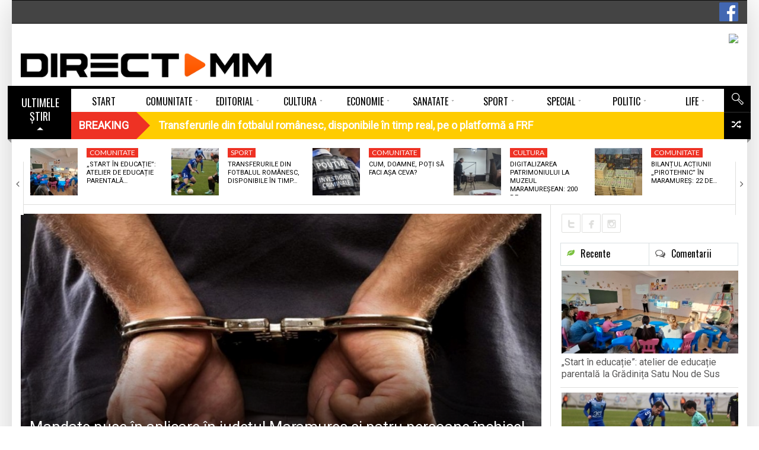

--- FILE ---
content_type: text/html; charset=UTF-8
request_url: https://www.directmm.ro/comunitate/mandate-puse-in-aplicare-in-judetul-maramures-si-patru-persoane-inchise-iata-care-sunt-motivele/
body_size: 26706
content:
<!DOCTYPE html> <!--[if lt IE 7]><html class="no-js lt-ie9 lt-ie8 lt-ie7" lang="ro-RO"><![endif]--> <!--[if IE 7]><html class="no-js lt-ie9 lt-ie8" lang="ro-RO"><![endif]--> <!--[if IE 8]><html class="no-js lt-ie9" lang="ro-RO"><![endif]--> <!--[if gt IE 8]><!--><html class="no-js" lang="ro-RO"><!--<![endif]--><head><meta charset="UTF-8" /><meta name="description" content="Mandate puse în aplicare în județul Maramureș și patru persoane închise! Iată care sunt motivele!

Zilele acestea, polițiștii Serviciu" /><meta name="viewport" content="width=device-width, initial-scale=1" /><title>Mandate puse în aplicare în județul Maramureș și patru persoane închise! Iată care sunt motivele!</title><link rel="canonical" href="https://www.directmm.ro/comunitate/mandate-puse-in-aplicare-in-judetul-maramures-si-patru-persoane-inchise-iata-care-sunt-motivele/" /><meta property="og:locale" content="ro_RO" /><meta property="og:type" content="article" /><meta property="og:title" content="Mandate puse în aplicare în județul Maramureș și patru persoane închise! Iată care sunt motivele!" /><meta property="og:description" content="Mandate puse în aplicare în județul Maramureș și patru persoane închise! Iată care sunt motivele! Zilele acestea, polițiștii Serviciului de Investigații Criminale &#8211; Biroul Urmăriri și cei din Vișeu de Sus au pus în aplicare patru mandate de executare a pedepsei închisorii, emise de Judecătoria Târgu Lăpuș, Judecătoria Baia Mare și Judecătoria Beclean, pe numele &hellip;" /><meta property="og:url" content="https://www.directmm.ro/comunitate/mandate-puse-in-aplicare-in-judetul-maramures-si-patru-persoane-inchise-iata-care-sunt-motivele/" /><meta property="og:site_name" content="DirectMM" /><meta property="article:publisher" content="https://www.facebook.com/directmm.ro" /><meta property="article:tag" content="ancheta politie" /><meta property="article:tag" content="anunt important actiune binefacatoare" /><meta property="article:tag" content="baia mare maramures municipiu judet" /><meta property="article:tag" content="condamnare diverse infractiuni" /><meta property="article:tag" content="romania" /><meta property="article:section" content="Comunitate" /><meta property="article:published_time" content="2022-05-21T09:35:58+03:00" /><meta property="fb:app_id" content="319921958414360" /><meta property="og:image" content="https://www.directmm.ro/wp-content/uploads/2018/02/catuse-maini.jpg" /><meta property="og:image:secure_url" content="https://www.directmm.ro/wp-content/uploads/2018/02/catuse-maini.jpg" /><meta property="og:image:width" content="1010" /><meta property="og:image:height" content="554" /><meta name="twitter:card" content="summary" /><meta name="twitter:description" content="Mandate puse în aplicare în județul Maramureș și patru persoane închise! Iată care sunt motivele! Zilele acestea, polițiștii Serviciului de Investigații Criminale &#8211; Biroul Urmăriri și cei din Vișeu de Sus au pus în aplicare patru mandate de executare a pedepsei închisorii, emise de Judecătoria Târgu Lăpuș, Judecătoria Baia Mare și Judecătoria Beclean, pe numele [&hellip;]" /><meta name="twitter:title" content="Mandate puse în aplicare în județul Maramureș și patru persoane închise! Iată care sunt motivele!" /><meta name="twitter:image" content="https://www.directmm.ro/wp-content/uploads/2018/02/catuse-maini.jpg" /> <script type='application/ld+json' class='yoast-schema-graph yoast-schema-graph--main'>{"@context":"https://schema.org","@graph":[{"@type":"Organization","@id":"https://www.directmm.ro/#organization","name":"","url":"https://www.directmm.ro/","sameAs":["https://www.facebook.com/directmm.ro"]},{"@type":"WebSite","@id":"https://www.directmm.ro/#website","url":"https://www.directmm.ro/","name":"DirectMM","publisher":{"@id":"https://www.directmm.ro/#organization"},"potentialAction":{"@type":"SearchAction","target":"https://www.directmm.ro/?s={search_term_string}","query-input":"required name=search_term_string"}},{"@type":"ImageObject","@id":"https://www.directmm.ro/comunitate/mandate-puse-in-aplicare-in-judetul-maramures-si-patru-persoane-inchise-iata-care-sunt-motivele/#primaryimage","url":"https://www.directmm.ro/wp-content/uploads/2018/02/catuse-maini.jpg","width":1010,"height":554},{"@type":"WebPage","@id":"https://www.directmm.ro/comunitate/mandate-puse-in-aplicare-in-judetul-maramures-si-patru-persoane-inchise-iata-care-sunt-motivele/#webpage","url":"https://www.directmm.ro/comunitate/mandate-puse-in-aplicare-in-judetul-maramures-si-patru-persoane-inchise-iata-care-sunt-motivele/","inLanguage":"ro-RO","name":"Mandate puse \u00een aplicare \u00een jude\u021bul Maramure\u0219 \u0219i patru persoane \u00eenchise! Iat\u0103 care sunt motivele!","isPartOf":{"@id":"https://www.directmm.ro/#website"},"primaryImageOfPage":{"@id":"https://www.directmm.ro/comunitate/mandate-puse-in-aplicare-in-judetul-maramures-si-patru-persoane-inchise-iata-care-sunt-motivele/#primaryimage"},"datePublished":"2022-05-21T09:35:58+03:00","dateModified":"2022-05-21T09:35:58+03:00"},{"@type":"NewsArticle","@id":"https://www.directmm.ro/comunitate/mandate-puse-in-aplicare-in-judetul-maramures-si-patru-persoane-inchise-iata-care-sunt-motivele/#article","isPartOf":{"@id":"https://www.directmm.ro/comunitate/mandate-puse-in-aplicare-in-judetul-maramures-si-patru-persoane-inchise-iata-care-sunt-motivele/#webpage"},"author":{"@id":"https://www.directmm.ro/author/catalin/#author"},"headline":"Mandate puse \u00een aplicare \u00een jude\u021bul Maramure\u0219 \u0219i patru persoane \u00eenchise! Iat\u0103 care sunt motivele!","datePublished":"2022-05-21T09:35:58+03:00","dateModified":"2022-05-21T09:35:58+03:00","commentCount":0,"mainEntityOfPage":{"@id":"https://www.directmm.ro/comunitate/mandate-puse-in-aplicare-in-judetul-maramures-si-patru-persoane-inchise-iata-care-sunt-motivele/#webpage"},"publisher":{"@id":"https://www.directmm.ro/#organization"},"image":{"@id":"https://www.directmm.ro/comunitate/mandate-puse-in-aplicare-in-judetul-maramures-si-patru-persoane-inchise-iata-care-sunt-motivele/#primaryimage"},"keywords":"ancheta politie,anunt important actiune binefacatoare,baia mare maramures municipiu judet,condamnare diverse infractiuni,romania","articleSection":"112,Comunitate,Justitie,Social","copyrightYear":"2022","copyrightHolder":{"@id":"https://www.directmm.ro#organization"}},{"@type":["Person"],"@id":"https://www.directmm.ro/author/catalin/#author","name":"Tineghe Catalin","image":{"@type":"ImageObject","@id":"https://www.directmm.ro/#authorlogo","url":"https://secure.gravatar.com/avatar/bc0a245c8857877a2be72434c192662a?s=96&d=mm&r=g","caption":"Tineghe Catalin"},"sameAs":[]}]}</script><link rel='dns-prefetch' href='//use.fontawesome.com' /><link rel='dns-prefetch' href='//fonts.googleapis.com' /><link rel='dns-prefetch' href='//s.w.org' /><link rel="alternate" type="application/rss+xml" title="DirectMM &raquo; Flux" href="https://www.directmm.ro/feed/" /><link rel="alternate" type="application/rss+xml" title="DirectMM &raquo; Flux comentarii" href="https://www.directmm.ro/comments/feed/" /><link rel="alternate" type="application/rss+xml" title="Flux comentarii DirectMM &raquo; Mandate puse în aplicare în județul Maramureș și patru persoane închise! Iată care sunt motivele!" href="https://www.directmm.ro/comunitate/mandate-puse-in-aplicare-in-judetul-maramures-si-patru-persoane-inchise-iata-care-sunt-motivele/feed/" /> <script src="//www.googletagmanager.com/gtag/js?id=G-PGN9B38PQS" data-cfasync="false" data-wpfc-render="false" type="text/javascript" async></script> <script data-cfasync="false" data-wpfc-render="false" type="text/javascript">var mi_version='8.12.0';var mi_track_user=true;var mi_no_track_reason='';var disableStrs=['ga-disable-G-PGN9B38PQS',];function __gtagTrackerIsOptedOut(){for(var index=0;index<disableStrs.length;index++){if(document.cookie.indexOf(disableStrs[index]+'=true')>-1){return true;}}
return false;}
if(__gtagTrackerIsOptedOut()){for(var index=0;index<disableStrs.length;index++){window[disableStrs[index]]=true;}}
function __gtagTrackerOptout(){for(var index=0;index<disableStrs.length;index++){document.cookie=disableStrs[index]+'=true; expires=Thu, 31 Dec 2099 23:59:59 UTC; path=/';window[disableStrs[index]]=true;}}
if('undefined'===typeof gaOptout){function gaOptout(){__gtagTrackerOptout();}}
window.dataLayer=window.dataLayer||[];window.MonsterInsightsDualTracker={helpers:{},trackers:{},};if(mi_track_user){function __gtagDataLayer(){dataLayer.push(arguments);}
function __gtagTracker(type,name,parameters){if(!parameters){parameters={};}
if(parameters.send_to){__gtagDataLayer.apply(null,arguments);return;}
if(type==='event'){parameters.send_to=monsterinsights_frontend.v4_id;var hookName=name;if(typeof parameters['event_category']!=='undefined'){hookName=parameters['event_category']+':'+name;}
if(typeof MonsterInsightsDualTracker.trackers[hookName]!=='undefined'){MonsterInsightsDualTracker.trackers[hookName](parameters);}else{__gtagDataLayer('event',name,parameters);}}else{__gtagDataLayer.apply(null,arguments);}}
__gtagTracker('js',new Date());__gtagTracker('set',{'developer_id.dZGIzZG':true,});__gtagTracker('config','G-PGN9B38PQS',{"forceSSL":"true","link_attribution":"true"});window.gtag=__gtagTracker;(function(){var noopfn=function(){return null;};var newtracker=function(){return new Tracker();};var Tracker=function(){return null;};var p=Tracker.prototype;p.get=noopfn;p.set=noopfn;p.send=function(){var args=Array.prototype.slice.call(arguments);args.unshift('send');__gaTracker.apply(null,args);};var __gaTracker=function(){var len=arguments.length;if(len===0){return;}
var f=arguments[len-1];if(typeof f!=='object'||f===null||typeof f.hitCallback!=='function'){if('send'===arguments[0]){var hitConverted,hitObject=false,action;if('event'===arguments[1]){if('undefined'!==typeof arguments[3]){hitObject={'eventAction':arguments[3],'eventCategory':arguments[2],'eventLabel':arguments[4],'value':arguments[5]?arguments[5]:1,}}}
if('pageview'===arguments[1]){if('undefined'!==typeof arguments[2]){hitObject={'eventAction':'page_view','page_path':arguments[2],}}}
if(typeof arguments[2]==='object'){hitObject=arguments[2];}
if(typeof arguments[5]==='object'){Object.assign(hitObject,arguments[5]);}
if('undefined'!==typeof arguments[1].hitType){hitObject=arguments[1];if('pageview'===hitObject.hitType){hitObject.eventAction='page_view';}}
if(hitObject){action='timing'===arguments[1].hitType?'timing_complete':hitObject.eventAction;hitConverted=mapArgs(hitObject);__gtagTracker('event',action,hitConverted);}}
return;}
function mapArgs(args){var arg,hit={};var gaMap={'eventCategory':'event_category','eventAction':'event_action','eventLabel':'event_label','eventValue':'event_value','nonInteraction':'non_interaction','timingCategory':'event_category','timingVar':'name','timingValue':'value','timingLabel':'event_label','page':'page_path','location':'page_location','title':'page_title',};for(arg in args){if(!(!args.hasOwnProperty(arg)||!gaMap.hasOwnProperty(arg))){hit[gaMap[arg]]=args[arg];}else{hit[arg]=args[arg];}}
return hit;}
try{f.hitCallback();}catch(ex){}};__gaTracker.create=newtracker;__gaTracker.getByName=newtracker;__gaTracker.getAll=function(){return[];};__gaTracker.remove=noopfn;__gaTracker.loaded=true;window['__gaTracker']=__gaTracker;})();}else{console.log("");(function(){function __gtagTracker(){return null;}
window['__gtagTracker']=__gtagTracker;window['gtag']=__gtagTracker;})();}</script> <script type="text/javascript">window._wpemojiSettings={"baseUrl":"https:\/\/s.w.org\/images\/core\/emoji\/12.0.0-1\/72x72\/","ext":".png","svgUrl":"https:\/\/s.w.org\/images\/core\/emoji\/12.0.0-1\/svg\/","svgExt":".svg","source":{"concatemoji":"https:\/\/www.directmm.ro\/wp-includes\/js\/wp-emoji-release.min.js?ver=5.4.18"}};!function(e,a,t){var n,r,o,i=a.createElement("canvas"),p=i.getContext&&i.getContext("2d");function s(e,t){var a=String.fromCharCode;p.clearRect(0,0,i.width,i.height),p.fillText(a.apply(this,e),0,0);e=i.toDataURL();return p.clearRect(0,0,i.width,i.height),p.fillText(a.apply(this,t),0,0),e===i.toDataURL()}function c(e){var t=a.createElement("script");t.src=e,t.defer=t.type="text/javascript",a.getElementsByTagName("head")[0].appendChild(t)}for(o=Array("flag","emoji"),t.supports={everything:!0,everythingExceptFlag:!0},r=0;r<o.length;r++)t.supports[o[r]]=function(e){if(!p||!p.fillText)return!1;switch(p.textBaseline="top",p.font="600 32px Arial",e){case"flag":return s([127987,65039,8205,9895,65039],[127987,65039,8203,9895,65039])?!1:!s([55356,56826,55356,56819],[55356,56826,8203,55356,56819])&&!s([55356,57332,56128,56423,56128,56418,56128,56421,56128,56430,56128,56423,56128,56447],[55356,57332,8203,56128,56423,8203,56128,56418,8203,56128,56421,8203,56128,56430,8203,56128,56423,8203,56128,56447]);case"emoji":return!s([55357,56424,55356,57342,8205,55358,56605,8205,55357,56424,55356,57340],[55357,56424,55356,57342,8203,55358,56605,8203,55357,56424,55356,57340])}return!1}(o[r]),t.supports.everything=t.supports.everything&&t.supports[o[r]],"flag"!==o[r]&&(t.supports.everythingExceptFlag=t.supports.everythingExceptFlag&&t.supports[o[r]]);t.supports.everythingExceptFlag=t.supports.everythingExceptFlag&&!t.supports.flag,t.DOMReady=!1,t.readyCallback=function(){t.DOMReady=!0},t.supports.everything||(n=function(){t.readyCallback()},a.addEventListener?(a.addEventListener("DOMContentLoaded",n,!1),e.addEventListener("load",n,!1)):(e.attachEvent("onload",n),a.attachEvent("onreadystatechange",function(){"complete"===a.readyState&&t.readyCallback()})),(n=t.source||{}).concatemoji?c(n.concatemoji):n.wpemoji&&n.twemoji&&(c(n.twemoji),c(n.wpemoji)))}(window,document,window._wpemojiSettings);</script><style type="text/css">img.wp-smiley,img.emoji{display:inline !important;border:none !important;box-shadow:none !important;height:1em !important;width:1em !important;margin:0 .07em !important;vertical-align:-0.1em !important;background:none !important;padding:0 !important}</style><link rel='stylesheet' id='splw.css-css' href='https://www.directmm.ro/wp-content/plugins/smart-post-lists-light/splw.css?ver=5.4.18' type='text/css' media='all' /><link rel='stylesheet' id='validate-engine-css-css' href='https://www.directmm.ro/wp-content/plugins/wysija-newsletters/css/validationEngine.jquery.css?ver=2.19' type='text/css' media='all' /><link rel='stylesheet' id='pfc-style-css' href='https://www.directmm.ro/wp-content/plugins/posts-from-category/assets/pfc-style.css?ver=5.4.18' type='text/css' media='all' /><link rel='stylesheet' id='wp-block-library-css' href='https://www.directmm.ro/wp-includes/css/dist/block-library/style.min.css?ver=5.4.18' type='text/css' media='all' /><link rel='stylesheet' id='contact-form-7-css' href='https://www.directmm.ro/wp-content/plugins/contact-form-7/includes/css/styles.css?ver=5.3.2' type='text/css' media='all' /><link rel='stylesheet' id='document-gallery-css' href='https://www.directmm.ro/wp-content/plugins/document-gallery/assets/css/style.min.css?ver=4.4.4' type='text/css' media='all' /><link rel='stylesheet' id='latest-posts-pro-style-css' href='https://www.directmm.ro/wp-content/plugins/latest-posts-pro/assets/css/style.css?ver=20170321' type='text/css' media='all' /><link rel='stylesheet' id='radium_html5_media_styles-css' href='https://www.directmm.ro/wp-content/plugins/radium-html5-media/assets/css/style.css?ver=1.0' type='text/css' media='all' /><link rel='stylesheet' id='video-central-player-style-css' href='https://www.directmm.ro/wp-content/plugins/video-central/assets/frontend/css/video-js.css?ver=1.3.0' type='text/css' media='all' /><link rel='stylesheet' id='video-central-style-css' href='https://www.directmm.ro/wp-content/plugins/video-central/templates/default/css/style.css?ver=1.3.0' type='text/css' media='screen' /><link rel='stylesheet' id='wpos-slick-style-css' href='https://www.directmm.ro/wp-content/plugins/wp-responsive-recent-post-slider/assets/css/slick.css?ver=2.3.1' type='text/css' media='all' /><link rel='stylesheet' id='wppsac-public-style-css' href='https://www.directmm.ro/wp-content/plugins/wp-responsive-recent-post-slider/assets/css/recent-post-style.css?ver=2.3.1' type='text/css' media='all' /><link rel='stylesheet' id='wpsr_main_css-css' href='https://www.directmm.ro/wp-content/plugins/wp-socializer/public/css/wpsr.min.css?ver=5.2.1' type='text/css' media='all' /><link rel='stylesheet' id='wpsr_sb_icon_css-css' href='https://use.fontawesome.com/releases/v5.12.0/css/all.css?ver=5.2.1' type='text/css' media='all' /><link rel='stylesheet' id='theme-google-fonts-css' href='//fonts.googleapis.com/css?family=Oswald%3A400%2C300%2C700%7CLato%3A100%2C300%2C400%2C700%2C900%2C100italic%2C300italic%2C400italic%2C700italic%2C900italic&#038;ver=5.4.18' type='text/css' media='all' /><link rel='stylesheet' id='framework-style-css' href='https://www.directmm.ro/wp-content/themes/newscore/assets/css/style.min.css?ver=1.9.4' type='text/css' media='all' /><link rel='stylesheet' id='theme-print-css' href='https://www.directmm.ro/wp-content/themes/newscore/assets/css/print.min.css?ver=1.9.4' type='text/css' media='print' /><link rel='stylesheet' id='theme-mobile-css' href='https://www.directmm.ro/wp-content/themes/newscore/assets/css/mobile.min.css?ver=1.9.4' type='text/css' media='all' /><link rel='stylesheet' id='recent-posts-widget-with-thumbnails-public-style-css' href='https://www.directmm.ro/wp-content/plugins/recent-posts-widget-with-thumbnails/public.css?ver=6.7.0' type='text/css' media='all' /><link rel='stylesheet' id='gallery_plus-css' href='https://www.directmm.ro/wp-content/plugins/radium-galleries-lite/assets/frontend/galleria/themes/classic/galleria.classic.css?ver=5.4.18' type='text/css' media='all' /><link rel='stylesheet' id='fancybox-css' href='https://www.directmm.ro/wp-content/plugins/radium-galleries-lite/assets/frontend/css/jquery.fancybox.css?ver=5.4.18' type='text/css' media='all' /><link rel='stylesheet' id='fancyboxthumbs-css' href='https://www.directmm.ro/wp-content/plugins/radium-galleries-lite/assets/frontend/css/jquery.fancybox-thumbs.css?ver=5.4.18' type='text/css' media='all' /> <script type="text/javascript">ajaxurl=typeof(ajaxurl)!=='string'?'https://www.directmm.ro/wp-admin/admin-ajax.php':ajaxurl;</script> <script type='text/javascript'>var radium_script={"post_id":"184644","ajaxurl":"https:\/\/www.directmm.ro\/wp-admin\/admin-ajax.php"};</script> <script type='text/javascript' src='https://www.directmm.ro/wp-includes/js/jquery/jquery.js?ver=1.12.4-wp'></script> <script type='text/javascript' src='https://www.directmm.ro/wp-includes/js/jquery/jquery-migrate.min.js?ver=1.4.1'></script> <script type='text/javascript' src='https://www.directmm.ro/wp-content/plugins/smart-post-lists-light/splw.js?ver=5.4.18'></script> <script type='text/javascript' src='https://www.directmm.ro/wp-content/plugins/posts-from-category/assets/pfc-custom.js?ver=4.0.1'></script> <script type='text/javascript' src='https://www.directmm.ro/wp-content/plugins/google-analytics-premium/assets/js/frontend-gtag.min.js?ver=8.12.0'></script> <script data-cfasync="false" data-wpfc-render="false" type="text/javascript" id='monsterinsights-frontend-script-js-extra'>var monsterinsights_frontend={"js_events_tracking":"true","download_extensions":"doc,pdf,ppt,zip,xls,docx,pptx,xlsx","inbound_paths":"[{\"path\":\"\\\/go\\\/\",\"label\":\"affiliate\"},{\"path\":\"\\\/recommend\\\/\",\"label\":\"affiliate\"}]","home_url":"https:\/\/www.directmm.ro","hash_tracking":"false","ua":"","v4_id":"G-PGN9B38PQS"};</script> <script type='text/javascript' src='https://www.directmm.ro/wp-content/themes/newscore/assets/js/modernizr.min.js?ver=5.4.18'></script> <script type='text/javascript' src='https://www.directmm.ro/wp-content/plugins/radium-galleries-lite/assets/frontend/js/jquery.fancybox.js?ver=5.4.18'></script> <script type='text/javascript' src='https://www.directmm.ro/wp-content/plugins/radium-galleries-lite/assets/frontend/js/jquery.fancybox-thumbs.js?ver=5.4.18'></script><link rel='https://api.w.org/' href='https://www.directmm.ro/wp-json/' /><link rel="EditURI" type="application/rsd+xml" title="RSD" href="https://www.directmm.ro/xmlrpc.php?rsd" /><link rel="wlwmanifest" type="application/wlwmanifest+xml" href="https://www.directmm.ro/wp-includes/wlwmanifest.xml" /><meta name="generator" content="WordPress 5.4.18" /><link rel='shortlink' href='https://www.directmm.ro/?p=184644' /><link rel="alternate" type="application/json+oembed" href="https://www.directmm.ro/wp-json/oembed/1.0/embed?url=https%3A%2F%2Fwww.directmm.ro%2Fcomunitate%2Fmandate-puse-in-aplicare-in-judetul-maramures-si-patru-persoane-inchise-iata-care-sunt-motivele%2F" /><link rel="alternate" type="text/xml+oembed" href="https://www.directmm.ro/wp-json/oembed/1.0/embed?url=https%3A%2F%2Fwww.directmm.ro%2Fcomunitate%2Fmandate-puse-in-aplicare-in-judetul-maramures-si-patru-persoane-inchise-iata-care-sunt-motivele%2F&#038;format=xml" /><style type="text/css" media="screen">.g{margin:0px;padding:0px;overflow:hidden;line-height:1;zoom:1}.g img{height:auto}.g-col{position:relative;float:left}.g-col:first-child{margin-left:0}.g-col:last-child{margin-right:0}.g-6{margin:0px 0px 0px 0px;width:100%;max-width:728px;height:100%;max-height:90px}.g-7{width:100%;max-width:193px;height:100%;max-height:160px;margin:0 auto}.g-8{width:100%;max-width:158px;height:100%;max-height:592px;margin:0 auto}.g-9{width:100%;max-width:193px;height:100%;max-height:193px;margin:0 auto}.g-10{width:100%;max-width:193px;height:100%;max-height:193px;margin:0 auto}.g-11{width:100%;max-width:193px;height:100%;max-height:193px;margin:0 auto}.g-12{width:100%;max-width:297px;height:100%;max-height:297px;margin:0 auto}.g-13{width:100%;max-width:297px;height:100%;max-height:248px;margin:0 auto}.g-14{margin:0px 0px 0px 0px;width:100%;max-width:728px;height:100%;max-height:90px}.g-15{width:100%;max-width:297px;height:100%;max-height:589px;margin:0 auto}.g-16{margin:0px 0px 20px 0px;width:100%;max-width:728px;height:100%;max-height:108px}.g-18{width:100%;max-width:300px;height:100%;max-height:290px;margin:0 auto}.g-19{margin:0px 0px 0px 0px;width:100%;max-width:300px;height:auto}.g-20{margin:0px 0px 20px 0px}@media only screen and (max-width:480px){.g-col,.g-dyn,.g-single{width:100%;margin-left:0;margin-right:0}}.adrotate_widgets,.ajdg_bnnrwidgets,.ajdg_grpwidgets{overflow:hidden;padding:0}</style><style>#category-posts-2-internal ul{padding:0}#category-posts-2-internal .cat-post-item img{max-width:initial;max-height:initial;margin:initial}#category-posts-2-internal .cat-post-author{margin-bottom:0}#category-posts-2-internal .cat-post-thumbnail{margin:5px 10px 5px 0}#category-posts-2-internal .cat-post-item:before{content:"";clear:both}#category-posts-2-internal .cat-post-excerpt-more{display:inline-block}#category-posts-2-internal .cat-post-item{list-style:none;margin:3px 0 10px;padding:3px 0}#category-posts-2-internal .cat-post-current .cat-post-title{font-weight:bold;text-transform:uppercase}#category-posts-2-internal [class*=cat-post-tax]{font-size:0.85em}#category-posts-2-internal [class*=cat-post-tax] *{display:inline-block}#category-posts-2-internal .cat-post-item:after{content:"";display:table;clear:both}#category-posts-2-internal .cat-post-item .cat-post-title{overflow:hidden;text-overflow:ellipsis;white-space:initial;display:-webkit-box;-webkit-line-clamp:2;-webkit-box-orient:vertical;padding-bottom:0 !important}#category-posts-2-internal .cat-post-item:after{content:"";display:table;clear:both}#category-posts-2-internal .cat-post-thumbnail{display:block;float:left;margin:5px 10px 5px 0}#category-posts-2-internal .cat-post-crop{overflow:hidden;display:block}#category-posts-2-internal p{margin:5px 0 0 0}#category-posts-2-internal li>div{margin:5px 0 0 0;clear:both}#category-posts-2-internal .dashicons{vertical-align:middle}#category-posts-2-internal .cat-post-thumbnail .cat-post-crop img{height:150px}#category-posts-2-internal .cat-post-thumbnail .cat-post-crop img{width:200px}#category-posts-2-internal .cat-post-thumbnail .cat-post-crop img{object-fit:cover;max-width:100%;display:block}#category-posts-2-internal .cat-post-thumbnail .cat-post-crop-not-supported img{width:100%}#category-posts-2-internal .cat-post-thumbnail{max-width:100%}#category-posts-2-internal .cat-post-item img{margin:initial}</style> <script type="text/javascript">window.paceOptions={elements:{selectors:['#header']}}</script> <script src="https://www.directmm.ro/wp-content/themes/newscore/assets/js/pace.min.js"></script><link rel="shortcut icon" href="https://www.directmm.ro/wp-content/uploads/2018/02/favicon.png" type="image/x-icon" /><link rel="apple-touch-icon" href="https://www.directmm.ro/wp-content/uploads/2018/02/favicon.png"/> <script>if(typeof WebFontConfig==="undefined"){WebFontConfig=new Object();}
WebFontConfig['google']={families:['Alegreya:400','Roboto']};(function(){var wf=document.createElement('script');wf.src='https://ajax.googleapis.com/ajax/libs/webfont/1.5.0/webfont.js';wf.type='text/javascript';wf.async='true';var s=document.getElementsByTagName('script')[0];s.parentNode.insertBefore(wf,s);})();</script><style>.pace{-webkit-pointer-events:none;pointer-events:none;-webkit-user-select:none;-moz-user-select:none;user-select:none}.pace-inactive{display:none}.pace .pace-progress{background:#ff5a00;position:fixed;z-index:2000;top:0;left:0;height:2px;-webkit-transition:width 1s;-moz-transition:width 1s;-o-transition:width 1s;transition:width 1s}.pace .pace-progress-inner{display:block;position:absolute;right:0px;width:100px;height:100%;box-shadow:0 0 10px #ff5a00,0 0 5px #ff5a00;opacity:1.0;-webkit-transform:rotate(3deg) translate(0px,-4px);-moz-transform:rotate(3deg) translate(0px,-4px);-ms-transform:rotate(3deg) translate(0px,-4px);-o-transform:rotate(3deg) translate(0px,-4px);transform:rotate(3deg) translate(0px,-4px)}.pace .pace-activity{display:block;position:fixed;z-index:2000;top:15px;right:15px;width:14px;height:14px;border:solid 2px transparent;border-top-color:#ff5a00;border-left-color:#ff5a00;border-radius:10px;-webkit-animation:pace-spinner 400ms linear infinite;-moz-animation:pace-spinner 400ms linear infinite;-ms-animation:pace-spinner 400ms linear infinite;-o-animation:pace-spinner 400ms linear infinite;animation:pace-spinner 400ms linear infinite}@-webkit-keyframes pace-spinner{0%{-webkit-transform:rotate(0deg);transform:rotate(0deg)}100%{-webkit-transform:rotate(360deg);transform:rotate(360deg)}}@-moz-keyframes pace-spinner{0%{-moz-transform:rotate(0deg);transform:rotate(0deg)}100%{-moz-transform:rotate(360deg);transform:rotate(360deg)}}@-o-keyframes pace-spinner{0%{-o-transform:rotate(0deg);transform:rotate(0deg)}100%{-o-transform:rotate(360deg);transform:rotate(360deg)}}@-ms-keyframes pace-spinner{0%{-ms-transform:rotate(0deg);transform:rotate(0deg)}100%{-ms-transform:rotate(360deg);transform:rotate(360deg)}}@keyframes pace-spinner{0%{transform:rotate(0deg);transform:rotate(0deg)}100%{transform:rotate(360deg);transform:rotate(360deg)}}#urmareste{display:flex;flex-direction:row;height:90px}#fb{display:flex;flex-direction:column;height:25px;width:110px;margin-top:35px}#tw{display:flex;flex-direction:column;height:25px;width:85px;margin-top:35px}#insta{display:flex;flex-direction:column;height:25px;width:25px;margin-top:35px}#rss{display:flex;flex-direction:column;height:25px;width:25px;margin-top:35px}#you{display:flex;flex-direction:column;height:25px;width:110px;margin-top:35px}.fb-buton{float:right;margin-top:4px}.acadp .btn-default{margin-bottom:10px;margin-top:10px}.acadp .form-group{margin-bottom:0px}.acadp .col-md-3{padding-left:0px}.acadp .panel{-webkit-box-shadow:none;margin-bottom:0px}.acadp .panel-default{border:0px}.acadp .panel-body{padding:0}.acadp .panel-default>.panel-heading{display:none}.horizontal-carousel{margin-bottom:15px}.comment-form-url{display:none}.large-4{width:37%}.large-8{width:63%}.g-15{max-width:297px;max-height:589px}.g-14{border:2px solid #dfdfdd}.g-13{border:1px solid #dfdfdd}.g-12{border:1px solid #dfdfdd}.g-11{border:1px solid #dfdfdd}.g-10{border:1px solid #dfdfdd;margin-bottom:15px!important}.g-9{border:1px solid #dfdfdd;margin-bottom:15px!important}.g-8{border:1px solid #dfdfdd;margin-bottom:15px!important}.g-7{border:1px solid #dfdfdd}.widget_radium_post_tabs .thumbnail-large .popular .post-thumb>.entry-meta,.widget_radium_post_tabs .thumbnail-large .recent .post-thumb>.entry-meta{display:none}.direct{position:relative;z-index:1;margin-left:20px}ul.widget-buzz li .entry-title{font-size:15px}#category-posts-9-internal .cat-post-title{font-size:13px}#category-posts-8-internal .cat-post-title{font-size:13px}.dates-off ul.widget-buzz li{margin-bottom:8px}#bottom-footer .widget-title span{color:#737656;font-size:14px}.load-more-button .read-more,.load-more-button button{background-color:#fff;color:#000;padding:0px}#builder-container #content{padding-top:14px}.main_menu>ul>li{width:calc(100% / 10)}.blog-grid-items .small-thumbs .content_wrapper{width:100%}.blog-grid-items .small-thumbs .entry-content-media{display:none}.horizontal-carousel-container .control{top:25%;height:90px}.horizontal-carousel-container .control.prev{background-image:url(https://www.directmm.ro/imagini/prev-video.png)}.horizontal-carousel-container .control.next{background-image:url(https://www.directmm.ro/imagini/next-video.png)}.video-central ul.video-central-list>li{height:auto}.widget_display_recent ul li{border-bottom:none}.widget_display_recent .thumbnail-large li{margin-bottom:20px}.video-central{}div#custom-side-bar ul{line-height:20px;display:inline-flex;padding-left:.9375em;padding-right:.9375em;float:left}div#custom-side-bar li.widget h2{margin-bottom:15px}.meta-bar-title h3,.breaking-banner .story-h{font-weight:600}#builder-container .entry-element-title h3{font-weight:900}#livefyre-comments,.fb_iframe_widget span{margin-top:0px}.load-more-button button:hover{border:0px}.entry-category,.entry-featured{font-size:12px}.latest-posts-widget .img-responsive{height:62px}.latest-posts-theme-three .media:first-child>.pull-left img{height:90%}#bottom-footer #footer-menu ul li a{padding:0 20px}#bottom-footer #footer-menu{background:#dfdfdd}.rpwwt-widget ul li{margin-bottom:6px}.featured .widget-buzz-header{margin-top:-10px;margin-bottom:8px}font-size:20px;font-family:Lato;line-height:56px;height:60px}.load-more-button button{background:none;color:#000;text-transform:none;font-size:17px;font-family:Roboto;font-weight:300;padding:0 0 0 0}.acadp h3{line-height:13px}#builder-container .element-radium_video .video-central-carousel .horizontal-carousel-container .control.next{right:10px}#builder-container .element-radium_video .video-central-carousel .horizontal-carousel-container .control.prev{right:35px}.element-content_slider .slider-wrapper .post-slider .entry-title{font-size:24px;margin-bottom:43px}.element-content_slider .slider-wrapper{padding-bottom:5px;background:#f7f7f6;}.smart-post-list-main,.smart-post-list-main li{margin:0 0 0 8px;background:#f7f7f6}a.smart-post-list-title{font-family:Roboto,Lato,Arial,sans-serif;font-weight:400;font-size:16px;line-height:21px}#builder-container .entry-element-title{margin-left:-15px}.foogallery-default.spacing-width-10 a{margin-top:14px;margin-bottom:14px}.foogallery-default.alignment-center{background:#000;border-radius:10px;padding-left:10px}.widget_radium_newsletter:not(.custom-class){border:none;padding:0px}.sp_wpspwpost_static.wpspw-design-w3 .wpspw-post-list{margin-bottom:0px;border-bottom:0px solid #ddd}.center{height:50px;text-align:right;margin-top:-30px}.white.button{margin-top:-30px;height:30px;padding:2px 10px 2px 10px}.sp_wpspwpost_static.wpspw-design-w3 .wpspw-post-image-bg{margin-bottom:10px;height:140px}.sp_wpspwpost_static.wpspw-design-w3 .wpspw-post-list-content .wpspw-post-title a{color:#000}.sp_wpspwpost_static{font-family:Roboto,Lato,Arial,sans-serif;font-size:15px;line-height:18px}.sp_wpspwpost_static.wpspw-design-w3 .wpspw-post-right-content{width:100%}.sp_wpspwpost_static.wpspw-design-w3 .wpspw-post-left-img{float:none;width:100%}.latest-posts-widget .media-body{text-align:left}#colophon{text-transform:none}.entry-featured{display:none}#builder-container .row-wrapper{margin-bottom:0px}.content-list-big .entry-header .entry-title{line-height:27px}.content-list-small .entry-header .entry-meta{display:none}.wpcu-front-box.top{}#builder-container .nav-tabs{display:none}.top-news{background-image:url("https://directmm.ro/wp-content/uploads/2017/08/sageata-stiri.png");padding-top:6px}.acadp .thumbnail{background-color:#fff}.acadp a{color:#ff5a00;font-size:13px}.acadp .thumbnail a>img{height:125px}.content-carousel li .content-carousel-inner-wide{width:219px;height:297px}.content-carousel li{display:inline-flex}.content-carousel .content-carousel-element{margin-right:2px}.content-carousel li{width:100%}#category-posts-7-internal .cat-post-title{font-size:15px;font-family:Roboto,Lato,Arial,sans-serif;line-height:20px;text-align:center;font-weight:600px;color:#000;margin:0 5px 0 5px}#category-posts-9-internal .cat-post-item{line-height:18px}#category-posts-8-internal .cat-post-item{line-height:18px}#category-posts-7-internal .cat-post-item{background:url(../imagini/ln.png) no-repeat center bottom;;margin-bottom:10px;margin-top:-5px;padding-bottom:10px;text-align:center;line-height:16px;border-bottom:none}.top-news .number{display:none}.acadp .thumbnail .caption{padding:0}.acadp .thumbnail{margin-bottom:5px;border:none;padding:0px;text-align:left}.top-news .number+span{font-family:Oswald,Lato,Arial,sans-serif}#sidebar-secondary .widget{margin-bottom:0px}.acadp .form-control{padding:5px}.sidebar .button,.sidebar .button[type="submit"],.sidebar a.button,.sidebar button.button,.sidebar input[type="button"],.sidebar input[type="reset"],.sidebar input.button[type="submit"]{width:30%;font-size:14px;padding:0px}.giweather .giw-copyright{display:none}.orange.button.transparent{margin-bottom:20px}.widget table#wp-calendar tbody td{background:transparent}row-wrapper element-blog_category_small{display:block}#anunturimm{padding:0;margin:0;display:inline-block;line-height:0;width:100px}#header .site-header-toolbar{background-color:#444}#header .site-header-toolbar{height:40px}#header.logo-left .site-header-banner{margin:17px 0;border:0px solid #dfdfdd}.site-header-toolbar .top-menu>li>a{padding:0 8px}#header .site-header-toolbar .top-menu{margin-left:-8px}@media screen and (max-width:768px){#ascunsmobil{display:none}#doarmobil{display:block;position:absolute;top:-80px;padding-top:0px !important;left:150px}#urmareste{display:flex;flex-direction:row;height:30px}#fb{display:flex;flex-direction:column;height:25px;width:105px;margin-top:5px}#tw{display:flex;flex-direction:column;height:25px;width:85px;margin-top:5px}#insta{display:flex;flex-direction:column;height:25px;width:25px;margin-top:5px}#you{display:flex;flex-direction:column;height:25px;width:110px;margin-top:5px}#header .site-header-toolbar .top-menu{margin-left:0px}.fb-buton{margin-top:-33px;margin-right:5px}.site-header-toolbar .menu.right>li>a,.site-header-toolbar .top-menu>li>a{font-size:17px}.horizontal-carousel{margin-bottom:10px}div.table-wrapper div.scrollable{margin-left:20%}.pinned{width:20%}.site-header-toolbar .header-tools>ul.menu{margin:-34px 0 0 10px;width:160px}.right{float:right!important}.radium-gallery-wrapper,.radium-gallery.thumbnails,.stage{min-width:320px}.page-grid-item.three-columns{width:28.7%}#page-header .breadcrumb{display:none}#header .site-id,#header>.row>.columns>div{margin-top:5px}}@media only screen and (min-width:768px){#doarmobil{display:none}div.table-wrapper div.scrollable{margin-left:20%}.pinned{width:20%}.content-list-big .entry-content-media{height:300px;position:relative;left:100%;margin-left:-200%;transform:scale(1.2)}.content-list-small{padding-bottom:11px;margin-bottom:11px}}@media (min-width:992px){.acadp .col-md-8{width:100%}}.dates-off ul.widget-buzz li,.widget_text img{margin-bottom:0px}}.site-header-toolbar{height:0 !important}.wpsr-btn .fb_iframe_widget>span>iframe{width:240px !important}.wpsr-btn .fb_iframe_widget{width:120px}.featured.linie-jos.custom-class.widget.widget_radium_buzz_widget.clearfix li{border-bottom:1px solid #ebebeb;padding:5px 0}#category-posts-9-internal .cat-post-item .cat-post-title{text-align:center}.sp-lpp-category{display:none}.latest-posts-theme-three .entry-meta{display:none}#builder-container .entry-element-title h3{min-width:100px}a.cat-post-title{font-size:smaller}</style><style></style><style>html,body{}h1,h2,h3,h4,h5,h6,.main_menu>ul>li>a,.main_menu>ul>li>a strong,#bottom-footer #footer-menu ul li a,.nav-tabs>li a,#colophon #theme-credits,.top-news .number,#main-menu .menu-item-object-category .sub-mega-wrap>ul>li .subcat-title,.widget_radium_post_tabs .tab-hold #tabs>li,.breadcrumb,.widget_radium_social_fans,#header .site-navigation .search-form .container input[type=text],#main-menu .menu-item-object-category.has-cat-megamenu .sub-mega-wrap>ul .subcat-title,.site-header-toolbar .menu.right>li>a,.site-header-toolbar .top-menu>li>a,#main-menu .menu-item-object-category.has-cat-megamenu .sub-mega-wrap:not(.single-cat) .sub-menu>li>a,.main_menu>ul>li>a,.main_menu>ul>li>a .menu-title-outer,.single .post-side-share .title,.video-central-nav-tabs>li,.site-header-toolbar .bag-header,#header .site-id,#header .site-id a,.fallback_menu .radium_mega>li>a,.buddypress div.item-list-tabs ul li a,.buddypress div.item-list-tabs ul li span,.buddypress div.item-list-tabs ul li a,.buddypress div.item-list-tabs ul li span,.buddypress div.poster-meta,.buddypress .item-list .activity-content .activity-header,.buddypress .item-list .activity-content .comment-header,.widget .swa-activity-list .swa-activity-content .swa-activity-header,.widget .swa-activity-list .swa-activity-content .comment-header,.buddypress div.activity-comments div.acomment-meta,.widget div.swa-activity-comments div.acomment-meta,li.bbp-forum-info,li.bbp-topic-title,#bbpress-forums li.bbp-header,#bbpress-forums fieldset.bbp-form legend,form label{}</style><link rel="icon" href="https://www.directmm.ro/wp-content/uploads/2018/02/favicon.png" sizes="32x32" /><link rel="icon" href="https://www.directmm.ro/wp-content/uploads/2018/02/favicon.png" sizes="192x192" /><link rel="apple-touch-icon" href="https://www.directmm.ro/wp-content/uploads/2018/02/favicon.png" /><meta name="msapplication-TileImage" content="https://www.directmm.ro/wp-content/uploads/2018/02/favicon.png" /> <script src="https://www.directmm.ro/clipboard-polyfill.promise.js"></script> </head><body class="video-central-newscore video-central post-template-default single single-post postid-184644 single-format-standard chrome singular group-blog boxed skin-default header-style-default custom-bg right-sidebar with-sidebar hide-featured-area" itemscope="itemscope" itemtype="http://schema.org/WebPage"><div id="fb-root"></div> <script async defer crossorigin="anonymous" src="https://connect.facebook.net/ro_RO/sdk.js#xfbml=1&version=v20.0" nonce="TuZLdxWY"></script><div id="theme-wrapper"><div id="theme-wrapper-inner"><div id="handheld-menu-holder"></div><header id="header" class="has-news has-search has-random has-trending logo-left" role="banner" itemscope="itemscope" itemtype="http://schema.org/WPHeader"><div class="site-header-toolbar"><div class="row"><div class="large-12 columns"><ul id="menu-meniu-sus" class="top-menu"><li id="menu-item-" class="menu-item-first menu-item-last menu-item-"><a></a></li> </ul> <a href="https://www.facebook.com/directmm.ro" target="_blank" style="float:right;"><img src="https://www.directmm.ro/imagini/facebook.png" /></a> </div></div></div><div class="row"><div class="large-12 columns"><div class="site-id mobile-four clearfix"><div class="site-title-wrapper" itemprop="headline"><a href="https://www.directmm.ro/" title="DirectMM" rel="home"><img src="https://www.directmm.ro/wp-content/uploads/2017/04/directmm-logo7.png" class="logo" alt="logo" width="639" height="104" /></a></div></div><div class="site-header-banner mobile-four clearfix"><div id="ascunsmobil" class="g g-6" style="max-height:100px !important;"><div class="g-dyn a-18 c-1"> <img src="https://w.bookcdn.com/weather/picture/25_33245_1_15_ecf0f1_250_bdc3c7_9da2a6_ffffff_1_2071c9_ffffff_0_6.png?scode=124&domid=&anc_id=4586" /> </div></div><div id="doarmobil"><img src="https://w.bookcdn.com/weather/picture/21_33245_1_15_95a5a6_250_7f8c8d_ffffff_ffffff_1_2071c9_ffffff_0_6.png?scode=124&domid=&anc_id=55846" /></div></div></div></div><div class="site-navigation mobile-four"><div class="row"><div class="large-12 columns"><div id="header-nav-extras"><div id="header-search" class="bg-icon-search-white"> <a class="search-remove" href="#" title="Cauta"></a> </div><div id="header-random" class="bg-icon-random-white"> <a href="https://www.directmm.ro/?random=1" class="random-article icon-shuffle ttip" title="Aleatoriu"></a> </div><div class="ribbon-shadow-right bg-ribbon-shadow-right"></div></div><div class="search-form"><div class="row-background full-width"></div><div class="container"><form method="get" class="form-search" action="https://www.directmm.ro"> <button class="submit" name="submit" id="searchsubmit">Cauta<i></i></button><div class="search-query-wrapper"><input type="text" class="field search-query" name="s" value="" id="s" placeholder="SCRIE CE CAUȚI.." autocomplete="off" /> </div></form></div></div><nav class="nav-primary" itemscope="itemscope" itemtype="http://schema.org/SiteNavigationElement" role="navigation"><div id="main-menu" class="main_menu clearfix"> <button class="menu-trigger show-on-small">Open Menu</button><ul id="menu-main-menu" class="radium_mega menu dl-menu"><li id="menu-item-2792" class="menu-item menu-item-type-post_type menu-item-object-page menu-item-home menu-item-first" itemprop="name"><a href="https://www.directmm.ro/" itemprop="name"><span class="menu-title-outer"><span class="menu-title">Start</span></span></a></li> <li id="menu-item-2817" class="menu-item menu-item-type-taxonomy menu-item-object-category current-post-ancestor current-menu-parent current-post-parent has-cat-megamenu color-none" itemprop="name"><a href="https://www.directmm.ro/comunitate/" itemprop="name"><span class="menu-title-outer"><span class="menu-title">Comunitate</span></span></a><div class="sub-mega-wrap radium-mega-div cat-menu single-cat"><ul class="sub-posts subcat sub-menu large-block-grid-4"><li class="cat-post has-thumbnail clearfix"><div class='subcat-thumbnail entry-content-media'><div class='post-thumb zoom-img-in'><a href='https://www.directmm.ro/comunitate/start-in-educatie-atelier-de-educatie-parentala-la-gradinita-satu-nou-de-sus/' title='„Start în educație”: atelier de educație parentală la Grădinița Satu Nou de Sus'><img src="https://www.directmm.ro/wp-content/uploads/2026/01/sie-c-250x140.jpg" alt="„Start în educație”: atelier de educație parentală la Grădinița Satu Nou de Sus" width="250" height="140"/></a></div><div class="entry-meta"><div class="date">3 ore în urmă</div></div><div class="entry-extras"></div></div><h4 class='subcat-title'><a href='https://www.directmm.ro/comunitate/start-in-educatie-atelier-de-educatie-parentala-la-gradinita-satu-nou-de-sus/' title='„Start în educație”: atelier de educație parentală la Grădinița Satu Nou de Sus'>„Start în educație”: atelier de educație parentală la Grădinița Satu Nou de Sus</a></h4></li><li class="cat-post has-thumbnail clearfix"><div class='subcat-thumbnail entry-content-media'><div class='post-thumb zoom-img-in'><a href='https://www.directmm.ro/comunitate/cum-doamne-poti-sa-faci-asa-ceva/' title='Cum, Doamne, poți să faci așa ceva?'><img src="https://www.directmm.ro/wp-content/uploads/2026/01/Imagine6-14-250x140.jpg" alt="Cum, Doamne, poți să faci așa ceva?" width="250" height="140"/></a></div><div class="entry-meta"><div class="date">5 ore în urmă</div></div><div class="entry-extras"></div></div><h4 class='subcat-title'><a href='https://www.directmm.ro/comunitate/cum-doamne-poti-sa-faci-asa-ceva/' title='Cum, Doamne, poți să faci așa ceva?'>Cum, Doamne, poți să faci așa ceva?</a></h4></li><li class="cat-post has-thumbnail clearfix"><div class='subcat-thumbnail entry-content-media'><div class='post-thumb zoom-img-in'><a href='https://www.directmm.ro/comunitate/bilantul-actiunii-pirotehnic-in-maramures-22-de-infractuni-constatate-si-aproape-3-500-kg-de-articole-pirotehnice-confiscate/' title='Bilanțul acțiunii „Pirotehnic” în Maramureș: 22 de infracțiuni constatate și aproape 3.500 kg de articole pirotehnice confiscate'><img src="https://www.directmm.ro/wp-content/uploads/2026/01/petarde-250x140.jpg" alt="Bilanțul acțiunii „Pirotehnic” în Maramureș: 22 de infracțiuni constatate și aproape 3.500 kg de articole pirotehnice confiscate" width="250" height="140"/></a></div><div class="entry-meta"><div class="date">6 ore în urmă</div></div><div class="entry-extras"></div></div><h4 class='subcat-title'><a href='https://www.directmm.ro/comunitate/bilantul-actiunii-pirotehnic-in-maramures-22-de-infractuni-constatate-si-aproape-3-500-kg-de-articole-pirotehnice-confiscate/' title='Bilanțul acțiunii „Pirotehnic” în Maramureș: 22 de infracțiuni constatate și aproape 3.500 kg de articole pirotehnice confiscate'>Bilanțul acțiunii „Pirotehnic” în Maramureș: 22 de infracțiuni constatate și aproape 3.500 kg de articole pirotehnice confiscate</a></h4></li><li class="cat-post has-thumbnail clearfix"><div class='subcat-thumbnail entry-content-media'><div class='post-thumb zoom-img-in'><a href='https://www.directmm.ro/comunitate/cursurile-de-prim-ajutor-destinate-personalului-didactic-si-administrativ-continua-in-unitatile-de-invatamant-din-baia-mare/' title='Cursurile de prim ajutor destinate personalului didactic și administrativ continuă în unitățile de învățământ din Baia Mare'><img src="https://www.directmm.ro/wp-content/uploads/2026/01/groc-1-e1769008081919-250x140.jpg" alt="Cursurile de prim ajutor destinate personalului didactic și administrativ continuă în unitățile de învățământ din Baia Mare" width="250" height="140"/></a></div><div class="entry-meta"><div class="date">6 ore în urmă</div></div><div class="entry-extras"></div></div><h4 class='subcat-title'><a href='https://www.directmm.ro/comunitate/cursurile-de-prim-ajutor-destinate-personalului-didactic-si-administrativ-continua-in-unitatile-de-invatamant-din-baia-mare/' title='Cursurile de prim ajutor destinate personalului didactic și administrativ continuă în unitățile de învățământ din Baia Mare'>Cursurile de prim ajutor destinate personalului didactic și administrativ continuă în unitățile de învățământ din Baia Mare</a></h4></li></ul></div></li> <li id="menu-item-216422" class="menu-item menu-item-type-taxonomy menu-item-object-category has-cat-megamenu color-none" itemprop="name"><a href="https://www.directmm.ro/editorial/" itemprop="name"><span class="menu-title-outer"><span class="menu-title">Editorial</span></span></a><div class="sub-mega-wrap radium-mega-div cat-menu single-cat"><ul class="sub-posts subcat sub-menu large-block-grid-4"><li class="cat-post has-thumbnail clearfix"><div class='subcat-thumbnail entry-content-media'><div class='post-thumb zoom-img-in'><a href='https://www.directmm.ro/editorial/cu-ce-ne-am-ales-din-anul-politic-2025/' title='Cu ce ne-am ales din anul politic 2025'><img src="https://www.directmm.ro/wp-content/uploads/2025/12/parlament-camera-deputatilor-250x140.jpg" alt="Cu ce ne-am ales din anul politic 2025" width="250" height="140"/></a></div><div class="entry-meta"><div class="date">31 decembrie 2025</div></div><div class="entry-extras"></div></div><h4 class='subcat-title'><a href='https://www.directmm.ro/editorial/cu-ce-ne-am-ales-din-anul-politic-2025/' title='Cu ce ne-am ales din anul politic 2025'>Cu ce ne-am ales din anul politic 2025</a></h4></li><li class="cat-post has-thumbnail clearfix"><div class='subcat-thumbnail entry-content-media'><div class='post-thumb zoom-img-in'><a href='https://www.directmm.ro/editorial/panglici-discursuri-si-amnezia-politicienilor/' title='Panglici, discursuri și amnezia politicienilor'><img src="https://www.directmm.ro/wp-content/uploads/2025/09/Imagine78-1-250x140.jpg" alt="Panglici, discursuri și amnezia politicienilor" width="250" height="140"/></a></div><div class="entry-meta"><div class="date">14 septembrie 2025</div></div><div class="entry-extras"></div></div><h4 class='subcat-title'><a href='https://www.directmm.ro/editorial/panglici-discursuri-si-amnezia-politicienilor/' title='Panglici, discursuri și amnezia politicienilor'>Panglici, discursuri și amnezia politicienilor</a></h4></li><li class="cat-post has-thumbnail clearfix"><div class='subcat-thumbnail entry-content-media'><div class='post-thumb zoom-img-in'><a href='https://www.directmm.ro/editorial/editorialul-de-sambata-i-se-spunea-monserul-i/' title='Editorialul de sâmbătă: I SE SPUNEA «MONȘERUL» (I)'><img src="https://www.directmm.ro/wp-content/uploads/2025/07/Editorialul-de-simbata-in-Honorem-logo-1-final-250x140.jpg" alt="Editorialul de sâmbătă: I SE SPUNEA «MONȘERUL» (I)" width="250" height="140"/></a></div><div class="entry-meta"><div class="date">5 iulie 2025</div></div><div class="entry-extras"></div></div><h4 class='subcat-title'><a href='https://www.directmm.ro/editorial/editorialul-de-sambata-i-se-spunea-monserul-i/' title='Editorialul de sâmbătă: I SE SPUNEA «MONȘERUL» (I)'>Editorialul de sâmbătă: I SE SPUNEA «MONȘERUL» (I)</a></h4></li><li class="cat-post has-thumbnail clearfix"><div class='subcat-thumbnail entry-content-media'><div class='post-thumb zoom-img-in'><a href='https://www.directmm.ro/editorial/hai-s-avem-putintica-rabdare-ca-doar-n-o-strica-la-naturel/' title='Hai s-avem puțintică răbdare'><img src="https://www.directmm.ro/wp-content/uploads/2025/06/sem-nintrebare-pizabay-250x140.jpg" alt="Hai s-avem puțintică răbdare" width="250" height="140"/></a></div><div class="entry-meta"><div class="date">26 iunie 2025</div></div><div class="entry-extras"></div></div><h4 class='subcat-title'><a href='https://www.directmm.ro/editorial/hai-s-avem-putintica-rabdare-ca-doar-n-o-strica-la-naturel/' title='Hai s-avem puțintică răbdare'>Hai s-avem puțintică răbdare</a></h4></li></ul></div></li> <li id="menu-item-216421" class="menu-item menu-item-type-taxonomy menu-item-object-category has-cat-megamenu color-none" itemprop="name"><a href="https://www.directmm.ro/cultura/" itemprop="name"><span class="menu-title-outer"><span class="menu-title">Cultura</span></span></a><div class="sub-mega-wrap radium-mega-div cat-menu single-cat"><ul class="sub-posts subcat sub-menu large-block-grid-4"><li class="cat-post has-thumbnail clearfix"><div class='subcat-thumbnail entry-content-media'><div class='post-thumb zoom-img-in'><a href='https://www.directmm.ro/cultura/digitalizarea-patrimoniului-la-muzeul-maramuresean-200-de-exponate-au-fost-scanate-si-modelate-in-format-3d/' title='Digitalizarea patrimoniului la Muzeul Maramureșean: 200 de exponate au fost scanate și modelate în format 3D'><img src="https://www.directmm.ro/wp-content/uploads/2026/01/mmm-c-250x140.jpg" alt="Digitalizarea patrimoniului la Muzeul Maramureșean: 200 de exponate au fost scanate și modelate în format 3D" width="250" height="140"/></a></div><div class="entry-meta"><div class="date">6 ore în urmă</div></div><div class="entry-extras"></div></div><h4 class='subcat-title'><a href='https://www.directmm.ro/cultura/digitalizarea-patrimoniului-la-muzeul-maramuresean-200-de-exponate-au-fost-scanate-si-modelate-in-format-3d/' title='Digitalizarea patrimoniului la Muzeul Maramureșean: 200 de exponate au fost scanate și modelate în format 3D'>Digitalizarea patrimoniului la Muzeul Maramureșean: 200 de exponate au fost scanate și modelate în format 3D</a></h4></li><li class="cat-post has-thumbnail clearfix"><div class='subcat-thumbnail entry-content-media'><div class='post-thumb zoom-img-in'><a href='https://www.directmm.ro/cultura/21-23-ianuarie-1941-rebeliunea-legionara-un-episod-trist-din-istoria-romaniei/' title='21-23 ianuarie 1941, Rebeliunea legionară, un episod trist din istoria României'><img src="https://www.directmm.ro/wp-content/uploads/2026/01/Imagine3-7-250x140.jpg" alt="21-23 ianuarie 1941, Rebeliunea legionară, un episod trist din istoria României" width="250" height="140"/></a></div><div class="entry-meta"><div class="date">6 ore în urmă</div></div><div class="entry-extras"></div></div><h4 class='subcat-title'><a href='https://www.directmm.ro/cultura/21-23-ianuarie-1941-rebeliunea-legionara-un-episod-trist-din-istoria-romaniei/' title='21-23 ianuarie 1941, Rebeliunea legionară, un episod trist din istoria României'>21-23 ianuarie 1941, Rebeliunea legionară, un episod trist din istoria României</a></h4></li><li class="cat-post has-thumbnail clearfix"><div class='subcat-thumbnail entry-content-media'><div class='post-thumb zoom-img-in'><a href='https://www.directmm.ro/cultura/simpozion-omagial-dedicat-unirii-principatelor-romane-in-aula-universitatii-vasile-goldis-din-baia-mare/' title='Simpozion omagial dedicat Unirii Principatelor Române în aula Universității „Vasile Goldiș” din Baia Mare'><img src="https://www.directmm.ro/wp-content/uploads/2026/01/Imagine6-13-250x140.jpg" alt="Simpozion omagial dedicat Unirii Principatelor Române în aula Universității „Vasile Goldiș” din Baia Mare" width="250" height="140"/></a></div><div class="entry-meta"><div class="date">12 ore în urmă</div></div><div class="entry-extras"></div></div><h4 class='subcat-title'><a href='https://www.directmm.ro/cultura/simpozion-omagial-dedicat-unirii-principatelor-romane-in-aula-universitatii-vasile-goldis-din-baia-mare/' title='Simpozion omagial dedicat Unirii Principatelor Române în aula Universității „Vasile Goldiș” din Baia Mare'>Simpozion omagial dedicat Unirii Principatelor Române în aula Universității „Vasile Goldiș” din Baia Mare</a></h4></li><li class="cat-post has-thumbnail clearfix"><div class='subcat-thumbnail entry-content-media'><div class='post-thumb zoom-img-in'><a href='https://www.directmm.ro/cultura/maestrul-alexandru-perta-cuza-sarbatorit-la-targu-lapus/' title='Maestrul Alexandru Perța-Cuza, sărbătorit la Târgu Lăpuș'><img src="https://www.directmm.ro/wp-content/uploads/2026/01/617575668_1502952584498585_6392410473818656129_n-e1768981115711-250x140.jpg" alt="Maestrul Alexandru Perța-Cuza, sărbătorit la Târgu Lăpuș" width="250" height="140"/></a></div><div class="entry-meta"><div class="date">14 ore în urmă</div></div><div class="entry-extras"></div></div><h4 class='subcat-title'><a href='https://www.directmm.ro/cultura/maestrul-alexandru-perta-cuza-sarbatorit-la-targu-lapus/' title='Maestrul Alexandru Perța-Cuza, sărbătorit la Târgu Lăpuș'>Maestrul Alexandru Perța-Cuza, sărbătorit la Târgu Lăpuș</a></h4></li></ul></div></li> <li id="menu-item-2911" class="menu-item menu-item-type-taxonomy menu-item-object-category has-cat-megamenu color-none" itemprop="name"><a href="https://www.directmm.ro/economie/" itemprop="name"><span class="menu-title-outer"><span class="menu-title">Economie</span></span></a><div class="sub-mega-wrap radium-mega-div cat-menu single-cat"><ul class="sub-posts subcat sub-menu large-block-grid-4"><li class="cat-post has-thumbnail clearfix"><div class='subcat-thumbnail entry-content-media'><div class='post-thumb zoom-img-in'><a href='https://www.directmm.ro/economie/tigara-tot-mai-scumpa-statul-te-vrea-sanatos-sau-doar-fara-bani/' title='Țigara, tot mai scumpă. Statul te vrea sănătos… sau doar fără bani?'><img src="https://www.directmm.ro/wp-content/uploads/2026/01/Imagine6-12-250x140.jpg" alt="Țigara, tot mai scumpă. Statul te vrea sănătos… sau doar fără bani?" width="250" height="140"/></a></div><div class="entry-meta"><div class="date">19 ianuarie 2026</div></div><div class="entry-extras"></div></div><h4 class='subcat-title'><a href='https://www.directmm.ro/economie/tigara-tot-mai-scumpa-statul-te-vrea-sanatos-sau-doar-fara-bani/' title='Țigara, tot mai scumpă. Statul te vrea sănătos… sau doar fără bani?'>Țigara, tot mai scumpă. Statul te vrea sănătos… sau doar fără bani?</a></h4></li><li class="cat-post has-thumbnail clearfix"><div class='subcat-thumbnail entry-content-media'><div class='post-thumb zoom-img-in'><a href='https://www.directmm.ro/economie/statul-roman-si-birul-pus-pe-omenie/' title='Statul român și birul pus pe omenie'><img src="https://www.directmm.ro/wp-content/uploads/2026/01/Imagine14-8-250x140.jpg" alt="Statul român și birul pus pe omenie" width="250" height="140"/></a></div><div class="entry-meta"><div class="date">18 ianuarie 2026</div></div><div class="entry-extras"></div></div><h4 class='subcat-title'><a href='https://www.directmm.ro/economie/statul-roman-si-birul-pus-pe-omenie/' title='Statul român și birul pus pe omenie'>Statul român și birul pus pe omenie</a></h4></li><li class="cat-post has-thumbnail clearfix"><div class='subcat-thumbnail entry-content-media'><div class='post-thumb zoom-img-in'><a href='https://www.directmm.ro/economie/cum-la-primul-val-serios-de-frig-mitul-independentei-energetice-se-topeste/' title='Cum la primul val serios de frig, mitul independenței energetice se topește.'><img src="https://www.directmm.ro/wp-content/uploads/2026/01/Imagine7-5-250x140.jpg" alt="Cum la primul val serios de frig, mitul independenței energetice se topește." width="250" height="140"/></a></div><div class="entry-meta"><div class="date">18 ianuarie 2026</div></div><div class="entry-extras"></div></div><h4 class='subcat-title'><a href='https://www.directmm.ro/economie/cum-la-primul-val-serios-de-frig-mitul-independentei-energetice-se-topeste/' title='Cum la primul val serios de frig, mitul independenței energetice se topește.'>Cum la primul val serios de frig, mitul independenței energetice se topește.</a></h4></li><li class="cat-post has-thumbnail clearfix"><div class='subcat-thumbnail entry-content-media'><div class='post-thumb zoom-img-in'><a href='https://www.directmm.ro/economie/comertul-romaniei-cu-mercosur-are-multe-fatete-iar-protestele-fermierilor-surprind-doar-o-parte-din-imagine/' title='Comerțul României cu Mercosur are multe fațete, iar protestele fermierilor surprind doar o parte din imagine'><img src="https://www.directmm.ro/wp-content/uploads/2026/01/Imagine38-250x140.jpg" alt="Comerțul României cu Mercosur are multe fațete, iar protestele fermierilor surprind doar o parte din imagine" width="250" height="140"/></a></div><div class="entry-meta"><div class="date">17 ianuarie 2026</div></div><div class="entry-extras"></div></div><h4 class='subcat-title'><a href='https://www.directmm.ro/economie/comertul-romaniei-cu-mercosur-are-multe-fatete-iar-protestele-fermierilor-surprind-doar-o-parte-din-imagine/' title='Comerțul României cu Mercosur are multe fațete, iar protestele fermierilor surprind doar o parte din imagine'>Comerțul României cu Mercosur are multe fațete, iar protestele fermierilor surprind doar o parte din imagine</a></h4></li></ul></div></li> <li id="menu-item-3001" class="menu-item menu-item-type-taxonomy menu-item-object-category has-cat-megamenu color-none" itemprop="name"><a href="https://www.directmm.ro/sanatate/" itemprop="name"><span class="menu-title-outer"><span class="menu-title">Sanatate</span></span></a><div class="sub-mega-wrap radium-mega-div cat-menu single-cat"><ul class="sub-posts subcat sub-menu large-block-grid-4"><li class="cat-post has-thumbnail clearfix"><div class='subcat-thumbnail entry-content-media'><div class='post-thumb zoom-img-in'><a href='https://www.directmm.ro/sanatate/dr-rares-pop-devine-manager-plin-la-spitalul-judetean-baia-mare/' title='Dr. Rareș Pop devine manager plin la Spitalul Județean Baia Mare'><img src="https://www.directmm.ro/wp-content/uploads/2026/01/Imagine4-17-250x140.jpg" alt="Dr. Rareș Pop devine manager plin la Spitalul Județean Baia Mare" width="250" height="140"/></a></div><div class="entry-meta"><div class="date">13 ore în urmă</div></div><div class="entry-extras"></div></div><h4 class='subcat-title'><a href='https://www.directmm.ro/sanatate/dr-rares-pop-devine-manager-plin-la-spitalul-judetean-baia-mare/' title='Dr. Rareș Pop devine manager plin la Spitalul Județean Baia Mare'>Dr. Rareș Pop devine manager plin la Spitalul Județean Baia Mare</a></h4></li><li class="cat-post has-thumbnail clearfix"><div class='subcat-thumbnail entry-content-media'><div class='post-thumb zoom-img-in'><a href='https://www.directmm.ro/sanatate/spitalul-municipal-sighetu-marmatiei-scoate-la-concurs-mai-multe-posturi-de-medici/' title='Spitalul Municipal Sighetu Marmației scoate la concurs mai multe posturi de medici'><img src="https://www.directmm.ro/wp-content/uploads/2026/01/Imagine3-5-250x140.jpg" alt="Spitalul Municipal Sighetu Marmației scoate la concurs mai multe posturi de medici" width="250" height="140"/></a></div><div class="entry-meta"><div class="date">2 zile în urmă</div></div><div class="entry-extras"></div></div><h4 class='subcat-title'><a href='https://www.directmm.ro/sanatate/spitalul-municipal-sighetu-marmatiei-scoate-la-concurs-mai-multe-posturi-de-medici/' title='Spitalul Municipal Sighetu Marmației scoate la concurs mai multe posturi de medici'>Spitalul Municipal Sighetu Marmației scoate la concurs mai multe posturi de medici</a></h4></li><li class="cat-post has-thumbnail clearfix"><div class='subcat-thumbnail entry-content-media'><div class='post-thumb zoom-img-in'><a href='https://www.directmm.ro/sanatate/spitalul-policlinica-sfantul-ioan-aniverseaza-15-ani-de-la-infiintare/' title='Spitalul &#038; Policlinica „Sfântul Ioan” aniversează 15 ani de la înființare'><img src="https://www.directmm.ro/wp-content/uploads/2026/01/Imagine9-8-250x140.jpg" alt="Spitalul &#038; Policlinica „Sfântul Ioan” aniversează 15 ani de la înființare" width="250" height="140"/></a></div><div class="entry-meta"><div class="date">19 ianuarie 2026</div></div><div class="entry-extras"></div></div><h4 class='subcat-title'><a href='https://www.directmm.ro/sanatate/spitalul-policlinica-sfantul-ioan-aniverseaza-15-ani-de-la-infiintare/' title='Spitalul &#038; Policlinica „Sfântul Ioan” aniversează 15 ani de la înființare'>Spitalul &#038; Policlinica „Sfântul Ioan” aniversează 15 ani de la înființare</a></h4></li><li class="cat-post has-thumbnail clearfix"><div class='subcat-thumbnail entry-content-media'><div class='post-thumb zoom-img-in'><a href='https://www.directmm.ro/sanatate/vrei-sa-lucrezi-in-domeniul-medical-crucea-rosie-maramures-te-ajuta-sa-faci-primul-pas/' title='Vrei să lucrezi în domeniul medical? Crucea Roșie Maramureș te ajută să faci primul pas'><img src="https://www.directmm.ro/wp-content/uploads/2026/01/Imagine13-2-250x140.jpg" alt="Vrei să lucrezi în domeniul medical? Crucea Roșie Maramureș te ajută să faci primul pas" width="250" height="140"/></a></div><div class="entry-meta"><div class="date">18 ianuarie 2026</div></div><div class="entry-extras"></div></div><h4 class='subcat-title'><a href='https://www.directmm.ro/sanatate/vrei-sa-lucrezi-in-domeniul-medical-crucea-rosie-maramures-te-ajuta-sa-faci-primul-pas/' title='Vrei să lucrezi în domeniul medical? Crucea Roșie Maramureș te ajută să faci primul pas'>Vrei să lucrezi în domeniul medical? Crucea Roșie Maramureș te ajută să faci primul pas</a></h4></li></ul></div></li> <li id="menu-item-2815" class="menu-item menu-item-type-taxonomy menu-item-object-category has-cat-megamenu color-none" itemprop="name"><a href="https://www.directmm.ro/sport/" itemprop="name"><span class="menu-title-outer"><span class="menu-title">Sport</span></span></a><div class="sub-mega-wrap radium-mega-div cat-menu single-cat"><ul class="sub-posts subcat sub-menu large-block-grid-4"><li class="cat-post has-thumbnail clearfix"><div class='subcat-thumbnail entry-content-media'><div class='post-thumb zoom-img-in'><a href='https://www.directmm.ro/sport/transferurile-din-fotbalul-romanesc-disponibile-in-timp-real-pe-o-platforma-a-frf/' title='Transferurile din fotbalul românesc, disponibile în timp real, pe o platformă a FRF'><img src="https://www.directmm.ro/wp-content/uploads/2026/01/fotbal-minaur-250x140.jpg" alt="Transferurile din fotbalul românesc, disponibile în timp real, pe o platformă a FRF" width="250" height="140"/></a></div><div class="entry-meta"><div class="date">5 ore în urmă</div></div><div class="entry-extras"></div></div><h4 class='subcat-title'><a href='https://www.directmm.ro/sport/transferurile-din-fotbalul-romanesc-disponibile-in-timp-real-pe-o-platforma-a-frf/' title='Transferurile din fotbalul românesc, disponibile în timp real, pe o platformă a FRF'>Transferurile din fotbalul românesc, disponibile în timp real, pe o platformă a FRF</a></h4></li><li class="cat-post has-thumbnail clearfix"><div class='subcat-thumbnail entry-content-media'><div class='post-thumb zoom-img-in'><a href='https://www.directmm.ro/sport/unde-se-vor-putea-vedea-meciurile-stejarilor-de-la-cupa-mondiala-2027/' title='Unde se vor putea vedea meciurile „stejarilor” de la Cupa Mondială 2027'><img src="https://www.directmm.ro/wp-content/uploads/2026/01/nationala-rugby-1-250x140.jpg" alt="Unde se vor putea vedea meciurile „stejarilor” de la Cupa Mondială 2027" width="250" height="140"/></a></div><div class="entry-meta"><div class="date">10 ore în urmă</div></div><div class="entry-extras"></div></div><h4 class='subcat-title'><a href='https://www.directmm.ro/sport/unde-se-vor-putea-vedea-meciurile-stejarilor-de-la-cupa-mondiala-2027/' title='Unde se vor putea vedea meciurile „stejarilor” de la Cupa Mondială 2027'>Unde se vor putea vedea meciurile „stejarilor” de la Cupa Mondială 2027</a></h4></li><li class="cat-post has-thumbnail clearfix"><div class='subcat-thumbnail entry-content-media'><div class='post-thumb zoom-img-in'><a href='https://www.directmm.ro/sport/primul-amical-din-acest-an-pentru-cs-minaur/' title='Primul amical din acest an pentru CS Minaur'><img src="https://www.directmm.ro/wp-content/uploads/2026/01/minaur-fotbal-antrenament-250x140.jpg" alt="Primul amical din acest an pentru CS Minaur" width="250" height="140"/></a></div><div class="entry-meta"><div class="date">14 ore în urmă</div></div><div class="entry-extras"></div></div><h4 class='subcat-title'><a href='https://www.directmm.ro/sport/primul-amical-din-acest-an-pentru-cs-minaur/' title='Primul amical din acest an pentru CS Minaur'>Primul amical din acest an pentru CS Minaur</a></h4></li><li class="cat-post has-thumbnail clearfix"><div class='subcat-thumbnail entry-content-media'><div class='post-thumb zoom-img-in'><a href='https://www.directmm.ro/sport/tricolorii-invinsi-in-ultima-secunda/' title='„Tricolorii”, învinși în ultima secundă'><img src="https://www.directmm.ro/wp-content/uploads/2026/01/nationala-handbal-1-250x140.jpg" alt="„Tricolorii”, învinși în ultima secundă" width="250" height="140"/></a></div><div class="entry-meta"><div class="date">15 ore în urmă</div></div><div class="entry-extras"></div></div><h4 class='subcat-title'><a href='https://www.directmm.ro/sport/tricolorii-invinsi-in-ultima-secunda/' title='„Tricolorii”, învinși în ultima secundă'>„Tricolorii”, învinși în ultima secundă</a></h4></li></ul></div></li> <li id="menu-item-2820" class="menu-item menu-item-type-taxonomy menu-item-object-category has-cat-megamenu color-none" itemprop="name"><a href="https://www.directmm.ro/special/" itemprop="name"><span class="menu-title-outer"><span class="menu-title">Special</span></span></a><div class="sub-mega-wrap radium-mega-div cat-menu single-cat"><ul class="sub-posts subcat sub-menu large-block-grid-4"><li class="cat-post has-thumbnail clearfix"><div class='subcat-thumbnail entry-content-media'><div class='post-thumb zoom-img-in'><a href='https://www.directmm.ro/special/daniel-apostu-tuturor-portarilor-cu-care-am-lucrat-le-am-cerut-sa-fie-deschisi-fata-de-mine-numai-asa-putem-avea-rezultate/' title='Daniel Apostu: „Tuturor portarilor cu care am lucrat le-am cerut să fie deschiși față de mine, numai așa putem avea rezultate”'><img src="https://www.directmm.ro/wp-content/uploads/2025/12/apostu-250x140.jpg" alt="Daniel Apostu: „Tuturor portarilor cu care am lucrat le-am cerut să fie deschiși față de mine, numai așa putem avea rezultate”" width="250" height="140"/></a></div><div class="entry-meta"><div class="date">29 decembrie 2025</div></div><div class="entry-extras"></div></div><h4 class='subcat-title'><a href='https://www.directmm.ro/special/daniel-apostu-tuturor-portarilor-cu-care-am-lucrat-le-am-cerut-sa-fie-deschisi-fata-de-mine-numai-asa-putem-avea-rezultate/' title='Daniel Apostu: „Tuturor portarilor cu care am lucrat le-am cerut să fie deschiși față de mine, numai așa putem avea rezultate”'>Daniel Apostu: „Tuturor portarilor cu care am lucrat le-am cerut să fie deschiși față de mine, numai așa putem avea rezultate”</a></h4></li><li class="cat-post has-thumbnail clearfix"><div class='subcat-thumbnail entry-content-media'><div class='post-thumb zoom-img-in'><a href='https://www.directmm.ro/special/rrevolutia-romana-17-decembrie-1989timisoara-ziua-in-care-ceausescu-a-dat-ordin-sa-se-traga-in-oameni/' title='Revoluția Română: 17 decembrie 1989, Timișoara. Ziua în care Ceaușescu a dat ordin să se tragă'><img src="https://www.directmm.ro/wp-content/uploads/2025/12/Imagine10-7-250x140.jpg" alt="Revoluția Română: 17 decembrie 1989, Timișoara. Ziua în care Ceaușescu a dat ordin să se tragă" width="250" height="140"/></a></div><div class="entry-meta"><div class="date">17 decembrie 2025</div></div><div class="entry-extras"></div></div><h4 class='subcat-title'><a href='https://www.directmm.ro/special/rrevolutia-romana-17-decembrie-1989timisoara-ziua-in-care-ceausescu-a-dat-ordin-sa-se-traga-in-oameni/' title='Revoluția Română: 17 decembrie 1989, Timișoara. Ziua în care Ceaușescu a dat ordin să se tragă'>Revoluția Română: 17 decembrie 1989, Timișoara. Ziua în care Ceaușescu a dat ordin să se tragă</a></h4></li><li class="cat-post has-thumbnail clearfix"><div class='subcat-thumbnail entry-content-media'><div class='post-thumb zoom-img-in'><a href='https://www.directmm.ro/special/16-decembrie-1989-inceputul-revolutiei-romane/' title='16 decembrie 1989 &#8211; Începutul Revoluției Române'><img src="https://www.directmm.ro/wp-content/uploads/2025/12/Imagine4-9-250x140.jpg" alt="16 decembrie 1989 &#8211; Începutul Revoluției Române" width="250" height="140"/></a></div><div class="entry-meta"><div class="date">16 decembrie 2025</div></div><div class="entry-extras"></div></div><h4 class='subcat-title'><a href='https://www.directmm.ro/special/16-decembrie-1989-inceputul-revolutiei-romane/' title='16 decembrie 1989 &#8211; Începutul Revoluției Române'>16 decembrie 1989 &#8211; Începutul Revoluției Române</a></h4></li><li class="cat-post has-thumbnail clearfix"><div class='subcat-thumbnail entry-content-media'><div class='post-thumb zoom-img-in'><a href='https://www.directmm.ro/special/dan-benga-premiat-la-gala-pro-tv-eroul-din-munti-aplaudat-in-toata-tara/' title='Dan Benga, premiat la Gala Pro TV &#8211; Eroul din munți, aplaudat în toată țara'><img src="https://www.directmm.ro/wp-content/uploads/2025/12/Imagine9-250x140.jpg" alt="Dan Benga, premiat la Gala Pro TV &#8211; Eroul din munți, aplaudat în toată țara" width="250" height="140"/></a></div><div class="entry-meta"><div class="date">2 decembrie 2025</div></div><div class="entry-extras"></div></div><h4 class='subcat-title'><a href='https://www.directmm.ro/special/dan-benga-premiat-la-gala-pro-tv-eroul-din-munti-aplaudat-in-toata-tara/' title='Dan Benga, premiat la Gala Pro TV &#8211; Eroul din munți, aplaudat în toată țara'>Dan Benga, premiat la Gala Pro TV &#8211; Eroul din munți, aplaudat în toată țara</a></h4></li></ul></div></li> <li id="menu-item-2747" class="menu-item menu-item-type-taxonomy menu-item-object-category has-cat-megamenu color-none" itemprop="name"><a href="https://www.directmm.ro/politic/" itemprop="name"><span class="menu-title-outer"><span class="menu-title">Politic</span></span></a><div class="sub-mega-wrap radium-mega-div cat-menu single-cat"><ul class="sub-posts subcat sub-menu large-block-grid-4"><li class="cat-post has-thumbnail clearfix"><div class='subcat-thumbnail entry-content-media'><div class='post-thumb zoom-img-in'><a href='https://www.directmm.ro/politic/diana-sosoaca-spune-ca-a-fost-batuta-si-gazata-la-protest-in-strasbourg-si-ca-e-aproape-paralizata/' title='Diana Șoșoacă spune că a fost bătută și gazată la protest în Strasbourg și că e „aproape paralizată”'><img src="https://www.directmm.ro/wp-content/uploads/2026/01/Imagine2-18-250x140.jpg" alt="Diana Șoșoacă spune că a fost bătută și gazată la protest în Strasbourg și că e „aproape paralizată”" width="250" height="140"/></a></div><div class="entry-meta"><div class="date">15 ore în urmă</div></div><div class="entry-extras"></div></div><h4 class='subcat-title'><a href='https://www.directmm.ro/politic/diana-sosoaca-spune-ca-a-fost-batuta-si-gazata-la-protest-in-strasbourg-si-ca-e-aproape-paralizata/' title='Diana Șoșoacă spune că a fost bătută și gazată la protest în Strasbourg și că e „aproape paralizată”'>Diana Șoșoacă spune că a fost bătută și gazată la protest în Strasbourg și că e „aproape paralizată”</a></h4></li><li class="cat-post has-thumbnail clearfix"><div class='subcat-thumbnail entry-content-media'><div class='post-thumb zoom-img-in'><a href='https://www.directmm.ro/politic/guvernul-ia-in-calcul-desfiintarea-politiei-locale-ce-se-intampla-cu-ordinea-din-orase/' title='Guvernul ia în calcul desființarea Poliției Locale. Ce se întâmplă cu ordinea din orașe?'><img src="https://www.directmm.ro/wp-content/uploads/2026/01/Imagine17-4-250x140.jpg" alt="Guvernul ia în calcul desființarea Poliției Locale. Ce se întâmplă cu ordinea din orașe?" width="250" height="140"/></a></div><div class="entry-meta"><div class="date">1 zi în urmă</div></div><div class="entry-extras"></div></div><h4 class='subcat-title'><a href='https://www.directmm.ro/politic/guvernul-ia-in-calcul-desfiintarea-politiei-locale-ce-se-intampla-cu-ordinea-din-orase/' title='Guvernul ia în calcul desființarea Poliției Locale. Ce se întâmplă cu ordinea din orașe?'>Guvernul ia în calcul desființarea Poliției Locale. Ce se întâmplă cu ordinea din orașe?</a></h4></li><li class="cat-post has-thumbnail clearfix"><div class='subcat-thumbnail entry-content-media'><div class='post-thumb zoom-img-in'><a href='https://www.directmm.ro/politic/www-the-algemeiner-publica-opinia-unui-rabin-despre-vizita-aur-in-sua-sa-nu-i-lasam-sa-intre/' title='The Algemeiner publică opinia unui rabin despre vizita AUR în SUA: să nu-i lăsăm să intre'><img src="https://www.directmm.ro/wp-content/uploads/2026/01/Imagine15-5-250x140.jpg" alt="The Algemeiner publică opinia unui rabin despre vizita AUR în SUA: să nu-i lăsăm să intre" width="250" height="140"/></a></div><div class="entry-meta"><div class="date">1 zi în urmă</div></div><div class="entry-extras"></div></div><h4 class='subcat-title'><a href='https://www.directmm.ro/politic/www-the-algemeiner-publica-opinia-unui-rabin-despre-vizita-aur-in-sua-sa-nu-i-lasam-sa-intre/' title='The Algemeiner publică opinia unui rabin despre vizita AUR în SUA: să nu-i lăsăm să intre'>The Algemeiner publică opinia unui rabin despre vizita AUR în SUA: să nu-i lăsăm să intre</a></h4></li><li class="cat-post has-thumbnail clearfix"><div class='subcat-thumbnail entry-content-media'><div class='post-thumb zoom-img-in'><a href='https://www.directmm.ro/politic/astazi-incepe-davos-2026-locul-unde-se-discuta-viitorul-lumii/' title='Astăzi începe Davos 2026: locul unde se discută viitorul lumii'><img src="https://www.directmm.ro/wp-content/uploads/2026/01/Imagine4-15-250x140.jpg" alt="Astăzi începe Davos 2026: locul unde se discută viitorul lumii" width="250" height="140"/></a></div><div class="entry-meta"><div class="date">19 ianuarie 2026</div></div><div class="entry-extras"></div></div><h4 class='subcat-title'><a href='https://www.directmm.ro/politic/astazi-incepe-davos-2026-locul-unde-se-discuta-viitorul-lumii/' title='Astăzi începe Davos 2026: locul unde se discută viitorul lumii'>Astăzi începe Davos 2026: locul unde se discută viitorul lumii</a></h4></li></ul></div></li> <li id="menu-item-2816" class="menu-item menu-item-type-taxonomy menu-item-object-category menu-item-last has-cat-megamenu color-none" itemprop="name"><a href="https://www.directmm.ro/life/" itemprop="name"><span class="menu-title-outer"><span class="menu-title">Life</span></span></a><div class="sub-mega-wrap radium-mega-div cat-menu single-cat"><ul class="sub-posts subcat sub-menu large-block-grid-4"><li class="cat-post has-thumbnail clearfix"><div class='subcat-thumbnail entry-content-media'><div class='post-thumb zoom-img-in'><a href='https://www.directmm.ro/life/hulk-hogan-a-murit-la-varsta-de-71-de-ani/' title='Hulk Hogan a murit la vârsta de 71 de ani'><img src="https://www.directmm.ro/wp-content/uploads/2025/07/hulk-hogan-e1753417520351-250x140.jpg" alt="Hulk Hogan a murit la vârsta de 71 de ani" width="250" height="140"/></a></div><div class="entry-meta"><div class="date">25 iulie 2025</div></div><div class="entry-extras"></div></div><h4 class='subcat-title'><a href='https://www.directmm.ro/life/hulk-hogan-a-murit-la-varsta-de-71-de-ani/' title='Hulk Hogan a murit la vârsta de 71 de ani'>Hulk Hogan a murit la vârsta de 71 de ani</a></h4></li><li class="cat-post has-thumbnail clearfix"><div class='subcat-thumbnail entry-content-media'><div class='post-thumb zoom-img-in'><a href='https://www.directmm.ro/life/fun/de-1-mai-obligatoriu-mici-si-bere/' title='De 1 mai, obligatoriu mici și bere'><img src="https://www.directmm.ro/wp-content/uploads/2025/05/Imagine1-250x140.png" alt="De 1 mai, obligatoriu mici și bere" width="250" height="140"/></a></div><div class="entry-meta"><div class="date">1 mai 2025</div></div><div class="entry-extras"></div></div><h4 class='subcat-title'><a href='https://www.directmm.ro/life/fun/de-1-mai-obligatoriu-mici-si-bere/' title='De 1 mai, obligatoriu mici și bere'>De 1 mai, obligatoriu mici și bere</a></h4></li><li class="cat-post has-thumbnail clearfix"><div class='subcat-thumbnail entry-content-media'><div class='post-thumb zoom-img-in'><a href='https://www.directmm.ro/life/cati-bani-poti-castiga-daca-aluneci-intr-un-bar/' title='Câți bani poți câștiga dacă aluneci într-un bar?'><img src="https://www.directmm.ro/wp-content/uploads/2025/04/vegas-e1744524903381-250x140.png" alt="Câți bani poți câștiga dacă aluneci într-un bar?" width="250" height="140"/></a></div><div class="entry-meta"><div class="date">13 aprilie 2025</div></div><div class="entry-extras"></div></div><h4 class='subcat-title'><a href='https://www.directmm.ro/life/cati-bani-poti-castiga-daca-aluneci-intr-un-bar/' title='Câți bani poți câștiga dacă aluneci într-un bar?'>Câți bani poți câștiga dacă aluneci într-un bar?</a></h4></li><li class="cat-post has-thumbnail clearfix"><div class='subcat-thumbnail entry-content-media'><div class='post-thumb zoom-img-in'><a href='https://www.directmm.ro/life/fun/azi-ai-fost-pacalit-atunci-e-1-aprilie-si-ai-cazut-in-plasa/' title='Azi ai fost păcălit? Atunci e 1 Aprilie și ai căzut în plasă'><img src="https://www.directmm.ro/wp-content/uploads/2025/04/Imagine1-250x140.jpg" alt="Azi ai fost păcălit? Atunci e 1 Aprilie și ai căzut în plasă" width="250" height="140"/></a></div><div class="entry-meta"><div class="date">1 aprilie 2025</div></div><div class="entry-extras"></div></div><h4 class='subcat-title'><a href='https://www.directmm.ro/life/fun/azi-ai-fost-pacalit-atunci-e-1-aprilie-si-ai-cazut-in-plasa/' title='Azi ai fost păcălit? Atunci e 1 Aprilie și ai căzut în plasă'>Azi ai fost păcălit? Atunci e 1 Aprilie și ai căzut în plasă</a></h4></li></ul></div></li> </ul> </div> </nav><div class="breaking-banner" data-interval="4000"><div class="story"><div class="meta-bar-title"><h3><a href="#">Breaking</a></h3></div><div class="meta-bar"><ul> <li><h3 class="story-h"> <a href="https://www.directmm.ro/comunitate/start-in-educatie-atelier-de-educatie-parentala-la-gradinita-satu-nou-de-sus/"> <span class="story-title">„Start în educație”: atelier de educație parentală la Grădinița Satu Nou de Sus</span> <span class="story-time"> - 3 ore în urmă</span> </a> </h3></li> <li><h3 class="story-h"> <a href="https://www.directmm.ro/sport/transferurile-din-fotbalul-romanesc-disponibile-in-timp-real-pe-o-platforma-a-frf/"> <span class="story-title">Transferurile din fotbalul românesc, disponibile în timp real, pe o platformă a FRF</span> <span class="story-time"> - 5 ore în urmă</span> </a> </h3></li> <li><h3 class="story-h"> <a href="https://www.directmm.ro/comunitate/cum-doamne-poti-sa-faci-asa-ceva/"> <span class="story-title">Cum, Doamne, poți să faci așa ceva?</span> <span class="story-time"> - 5 ore în urmă</span> </a> </h3></li> <li><h3 class="story-h"> <a href="https://www.directmm.ro/cultura/digitalizarea-patrimoniului-la-muzeul-maramuresean-200-de-exponate-au-fost-scanate-si-modelate-in-format-3d/"> <span class="story-title">Digitalizarea patrimoniului la Muzeul Maramureșean: 200 de exponate au fost scanate și modelate în format 3D</span> <span class="story-time"> - 6 ore în urmă</span> </a> </h3></li> <li><h3 class="story-h"> <a href="https://www.directmm.ro/comunitate/bilantul-actiunii-pirotehnic-in-maramures-22-de-infractuni-constatate-si-aproape-3-500-kg-de-articole-pirotehnice-confiscate/"> <span class="story-title">Bilanțul acțiunii „Pirotehnic” în Maramureș: 22 de infracțiuni constatate și aproape 3.500 kg de articole pirotehnice confiscate</span> <span class="story-time"> - 6 ore în urmă</span> </a> </h3></li> <li><h3 class="story-h"> <a href="https://www.directmm.ro/cultura/21-23-ianuarie-1941-rebeliunea-legionara-un-episod-trist-din-istoria-romaniei/"> <span class="story-title">21-23 ianuarie 1941, Rebeliunea legionară, un episod trist din istoria României</span> <span class="story-time"> - 6 ore în urmă</span> </a> </h3></li> <li><h3 class="story-h"> <a href="https://www.directmm.ro/comunitate/cursurile-de-prim-ajutor-destinate-personalului-didactic-si-administrativ-continua-in-unitatile-de-invatamant-din-baia-mare/"> <span class="story-title">Cursurile de prim ajutor destinate personalului didactic și administrativ continuă în unitățile de învățământ din Baia Mare</span> <span class="story-time"> - 6 ore în urmă</span> </a> </h3></li> <li><h3 class="story-h"> <a href="https://www.directmm.ro/comunitate/politisti-la-discutii-cu-elevii-la-sighet/"> <span class="story-title">Polițiști la discuții cu elevii la Sighet</span> <span class="story-time"> - 7 ore în urmă</span> </a> </h3></li> <li><h3 class="story-h"> <a href="https://www.directmm.ro/comunitate/cel-mai-tanar-silvicultor-maramuresean-hotarat-sa-ajute-animalele-salbatice-sa-treaca-cu-bine-peste-ger/"> <span class="story-title">Cel mai tânăr silvicultor maramureșean, hotărât să ajute animalele sălbatice să treacă cu bine peste ger</span> <span class="story-time"> - 8 ore în urmă</span> </a> </h3></li> <li><h3 class="story-h"> <a href="https://www.directmm.ro/comunitate/expozitia-comorile-romaniei-de-tudorel-ilie-a-ajuns-in-orasul-benidorm-din-spania-de-ziua-culturii-nationale/"> <span class="story-title">Expoziția „Comorile României”, de Tudorel Ilie, a ajuns în orașul Benidorm din Spania de Ziua Culturii Naționale</span> <span class="story-time"> - 8 ore în urmă</span> </a> </h3></li> </ul> </div> </div> </div><div class="btn-group top-news"><div class="ribbon-shadow-left bg-ribbon-shadow-left"></div> <a class="dropdown-toggle" data-toggle="dropdown" href="javascript:void(0)"> <span class="number">10</span> <span>Ultimele Știri</span> </a> </div><div class="submenu top-news-items"><div class="sub-mega-wrap radium-mega-div cat-menu"><div class="subfeatured-articles"><div class="horizontal-carousel-container"><div class="control bg-arrow-carousel-big-prev prev"></div><div class="horizontal-carousel post"><ul class="sub-posts sub-menu"><li class="cat-post has-thumbnail clearfix"><div class='subcat-thumbnail entry-content-media'><div class='post-thumb zoom-img-in'><a href='https://www.directmm.ro/comunitate/start-in-educatie-atelier-de-educatie-parentala-la-gradinita-satu-nou-de-sus/' title='„Start în educație”: atelier de educație parentală la Grădinița Satu Nou de Sus'><img src="https://www.directmm.ro/wp-content/uploads/2026/01/sie-c-230x140.jpg" alt="„Start în educație”: atelier de educație parentală la Grădinița Satu Nou de Sus" height="140" width="230"/></a></div><div class="entry-meta"><div class="date">3 ore în urmă</div></div><div class="entry-extras"><div class="entry-category none"><a href="https://www.directmm.ro/comunitate/">Comunitate</a></div></div></div><h5 class='subcat-title'><a href='https://www.directmm.ro/comunitate/start-in-educatie-atelier-de-educatie-parentala-la-gradinita-satu-nou-de-sus/' title='„Start în educație”: atelier de educație parentală la Grădinița Satu Nou de Sus'>„Start în educație”: atelier de educație parentală la Grădinița Satu Nou de Sus</a></h5></li><li class="cat-post has-thumbnail clearfix"><div class='subcat-thumbnail entry-content-media'><div class='post-thumb zoom-img-in'><a href='https://www.directmm.ro/sport/transferurile-din-fotbalul-romanesc-disponibile-in-timp-real-pe-o-platforma-a-frf/' title='Transferurile din fotbalul românesc, disponibile în timp real, pe o platformă a FRF'><img src="https://www.directmm.ro/wp-content/uploads/2026/01/fotbal-minaur-230x140.jpg" alt="Transferurile din fotbalul românesc, disponibile în timp real, pe o platformă a FRF" height="140" width="230"/></a></div><div class="entry-meta"><div class="date">5 ore în urmă</div></div><div class="entry-extras"><div class="entry-category none"><a href="https://www.directmm.ro/sport/">Sport</a></div></div></div><h5 class='subcat-title'><a href='https://www.directmm.ro/sport/transferurile-din-fotbalul-romanesc-disponibile-in-timp-real-pe-o-platforma-a-frf/' title='Transferurile din fotbalul românesc, disponibile în timp real, pe o platformă a FRF'>Transferurile din fotbalul românesc, disponibile în timp real, pe o platformă a FRF</a></h5></li><li class="cat-post has-thumbnail clearfix"><div class='subcat-thumbnail entry-content-media'><div class='post-thumb zoom-img-in'><a href='https://www.directmm.ro/comunitate/cum-doamne-poti-sa-faci-asa-ceva/' title='Cum, Doamne, poți să faci așa ceva?'><img src="https://www.directmm.ro/wp-content/uploads/2026/01/Imagine6-14-230x140.jpg" alt="Cum, Doamne, poți să faci așa ceva?" height="140" width="230"/></a></div><div class="entry-meta"><div class="date">5 ore în urmă</div></div><div class="entry-extras"><div class="entry-category none"><a href="https://www.directmm.ro/comunitate/">Comunitate</a></div></div></div><h5 class='subcat-title'><a href='https://www.directmm.ro/comunitate/cum-doamne-poti-sa-faci-asa-ceva/' title='Cum, Doamne, poți să faci așa ceva?'>Cum, Doamne, poți să faci așa ceva?</a></h5></li><li class="cat-post has-thumbnail clearfix"><div class='subcat-thumbnail entry-content-media'><div class='post-thumb zoom-img-in'><a href='https://www.directmm.ro/cultura/digitalizarea-patrimoniului-la-muzeul-maramuresean-200-de-exponate-au-fost-scanate-si-modelate-in-format-3d/' title='Digitalizarea patrimoniului la Muzeul Maramureșean: 200 de exponate au fost scanate și modelate în format 3D'><img src="https://www.directmm.ro/wp-content/uploads/2026/01/mmm-c-230x140.jpg" alt="Digitalizarea patrimoniului la Muzeul Maramureșean: 200 de exponate au fost scanate și modelate în format 3D" height="140" width="230"/></a></div><div class="entry-meta"><div class="date">6 ore în urmă</div></div><div class="entry-extras"><div class="entry-category none"><a href="https://www.directmm.ro/cultura/">Cultura</a></div></div></div><h5 class='subcat-title'><a href='https://www.directmm.ro/cultura/digitalizarea-patrimoniului-la-muzeul-maramuresean-200-de-exponate-au-fost-scanate-si-modelate-in-format-3d/' title='Digitalizarea patrimoniului la Muzeul Maramureșean: 200 de exponate au fost scanate și modelate în format 3D'>Digitalizarea patrimoniului la Muzeul Maramureșean: 200 de exponate au fost scanate și modelate în format 3D</a></h5></li><li class="cat-post has-thumbnail clearfix"><div class='subcat-thumbnail entry-content-media'><div class='post-thumb zoom-img-in'><a href='https://www.directmm.ro/comunitate/bilantul-actiunii-pirotehnic-in-maramures-22-de-infractuni-constatate-si-aproape-3-500-kg-de-articole-pirotehnice-confiscate/' title='Bilanțul acțiunii „Pirotehnic” în Maramureș: 22 de infracțiuni constatate și aproape 3.500 kg de articole pirotehnice confiscate'><img src="https://www.directmm.ro/wp-content/uploads/2026/01/petarde-230x140.jpg" alt="Bilanțul acțiunii „Pirotehnic” în Maramureș: 22 de infracțiuni constatate și aproape 3.500 kg de articole pirotehnice confiscate" height="140" width="230"/></a></div><div class="entry-meta"><div class="date">6 ore în urmă</div></div><div class="entry-extras"><div class="entry-category none"><a href="https://www.directmm.ro/comunitate/">Comunitate</a></div></div></div><h5 class='subcat-title'><a href='https://www.directmm.ro/comunitate/bilantul-actiunii-pirotehnic-in-maramures-22-de-infractuni-constatate-si-aproape-3-500-kg-de-articole-pirotehnice-confiscate/' title='Bilanțul acțiunii „Pirotehnic” în Maramureș: 22 de infracțiuni constatate și aproape 3.500 kg de articole pirotehnice confiscate'>Bilanțul acțiunii „Pirotehnic” în Maramureș: 22 de infracțiuni constatate și aproape 3.500 kg de articole pirotehnice confiscate</a></h5></li><li class="cat-post has-thumbnail clearfix"><div class='subcat-thumbnail entry-content-media'><div class='post-thumb zoom-img-in'><a href='https://www.directmm.ro/cultura/21-23-ianuarie-1941-rebeliunea-legionara-un-episod-trist-din-istoria-romaniei/' title='21-23 ianuarie 1941, Rebeliunea legionară, un episod trist din istoria României'><img src="https://www.directmm.ro/wp-content/uploads/2026/01/Imagine3-7-230x140.jpg" alt="21-23 ianuarie 1941, Rebeliunea legionară, un episod trist din istoria României" height="140" width="230"/></a></div><div class="entry-meta"><div class="date">6 ore în urmă</div></div><div class="entry-extras"><div class="entry-category none"><a href="https://www.directmm.ro/cultura/">Cultura</a></div></div></div><h5 class='subcat-title'><a href='https://www.directmm.ro/cultura/21-23-ianuarie-1941-rebeliunea-legionara-un-episod-trist-din-istoria-romaniei/' title='21-23 ianuarie 1941, Rebeliunea legionară, un episod trist din istoria României'>21-23 ianuarie 1941, Rebeliunea legionară, un episod trist din istoria României</a></h5></li><li class="cat-post has-thumbnail clearfix"><div class='subcat-thumbnail entry-content-media'><div class='post-thumb zoom-img-in'><a href='https://www.directmm.ro/comunitate/cursurile-de-prim-ajutor-destinate-personalului-didactic-si-administrativ-continua-in-unitatile-de-invatamant-din-baia-mare/' title='Cursurile de prim ajutor destinate personalului didactic și administrativ continuă în unitățile de învățământ din Baia Mare'><img src="https://www.directmm.ro/wp-content/uploads/2026/01/groc-1-e1769008081919-230x140.jpg" alt="Cursurile de prim ajutor destinate personalului didactic și administrativ continuă în unitățile de învățământ din Baia Mare" height="140" width="230"/></a></div><div class="entry-meta"><div class="date">6 ore în urmă</div></div><div class="entry-extras"><div class="entry-category none"><a href="https://www.directmm.ro/comunitate/">Comunitate</a></div></div></div><h5 class='subcat-title'><a href='https://www.directmm.ro/comunitate/cursurile-de-prim-ajutor-destinate-personalului-didactic-si-administrativ-continua-in-unitatile-de-invatamant-din-baia-mare/' title='Cursurile de prim ajutor destinate personalului didactic și administrativ continuă în unitățile de învățământ din Baia Mare'>Cursurile de prim ajutor destinate personalului didactic și administrativ continuă în unitățile de învățământ din Baia Mare</a></h5></li><li class="cat-post has-thumbnail clearfix"><div class='subcat-thumbnail entry-content-media'><div class='post-thumb zoom-img-in'><a href='https://www.directmm.ro/comunitate/politisti-la-discutii-cu-elevii-la-sighet/' title='Polițiști la discuții cu elevii la Sighet'><img src="https://www.directmm.ro/wp-content/uploads/2026/01/big_whatsapp_image_2026-01-21_at_12.22.40_pm-230x140.jpeg" alt="Polițiști la discuții cu elevii la Sighet" height="140" width="230"/></a></div><div class="entry-meta"><div class="date">7 ore în urmă</div></div><div class="entry-extras"><div class="entry-category none"><a href="https://www.directmm.ro/comunitate/">Comunitate</a></div></div></div><h5 class='subcat-title'><a href='https://www.directmm.ro/comunitate/politisti-la-discutii-cu-elevii-la-sighet/' title='Polițiști la discuții cu elevii la Sighet'>Polițiști la discuții cu elevii la Sighet</a></h5></li><li class="cat-post has-thumbnail clearfix"><div class='subcat-thumbnail entry-content-media'><div class='post-thumb zoom-img-in'><a href='https://www.directmm.ro/comunitate/cel-mai-tanar-silvicultor-maramuresean-hotarat-sa-ajute-animalele-salbatice-sa-treaca-cu-bine-peste-ger/' title='Cel mai tânăr silvicultor maramureșean, hotărât să ajute animalele sălbatice să treacă cu bine peste ger'><img src="https://www.directmm.ro/wp-content/uploads/2026/01/618912265_1333218868835402_7551224664973630979_n-e1769002802663-230x140.jpg" alt="Cel mai tânăr silvicultor maramureșean, hotărât să ajute animalele sălbatice să treacă cu bine peste ger" height="140" width="230"/></a></div><div class="entry-meta"><div class="date">8 ore în urmă</div></div><div class="entry-extras"><div class="entry-category none"><a href="https://www.directmm.ro/comunitate/">Comunitate</a></div></div></div><h5 class='subcat-title'><a href='https://www.directmm.ro/comunitate/cel-mai-tanar-silvicultor-maramuresean-hotarat-sa-ajute-animalele-salbatice-sa-treaca-cu-bine-peste-ger/' title='Cel mai tânăr silvicultor maramureșean, hotărât să ajute animalele sălbatice să treacă cu bine peste ger'>Cel mai tânăr silvicultor maramureșean, hotărât să ajute animalele sălbatice să treacă cu bine peste ger</a></h5></li><li class="cat-post has-thumbnail clearfix"><div class='subcat-thumbnail entry-content-media'><div class='post-thumb zoom-img-in'><a href='https://www.directmm.ro/comunitate/expozitia-comorile-romaniei-de-tudorel-ilie-a-ajuns-in-orasul-benidorm-din-spania-de-ziua-culturii-nationale/' title='Expoziția „Comorile României”, de Tudorel Ilie, a ajuns în orașul Benidorm din Spania de Ziua Culturii Naționale'><img src="https://www.directmm.ro/wp-content/uploads/2020/01/ilie-tudorel-e1769002205863-230x140.jpg" alt="Expoziția „Comorile României”, de Tudorel Ilie, a ajuns în orașul Benidorm din Spania de Ziua Culturii Naționale" height="140" width="230"/></a></div><div class="entry-meta"><div class="date">8 ore în urmă</div></div><div class="entry-extras"><div class="entry-category none"><a href="https://www.directmm.ro/comunitate/">Comunitate</a></div></div></div><h5 class='subcat-title'><a href='https://www.directmm.ro/comunitate/expozitia-comorile-romaniei-de-tudorel-ilie-a-ajuns-in-orasul-benidorm-din-spania-de-ziua-culturii-nationale/' title='Expoziția „Comorile României”, de Tudorel Ilie, a ajuns în orașul Benidorm din Spania de Ziua Culturii Naționale'>Expoziția „Comorile României”, de Tudorel Ilie, a ajuns în orașul Benidorm din Spania de Ziua Culturii Naționale</a></h5></li></ul></div><div class="control bg-arrow-carousel-big-next next"></div></div></div></div></div></div></div></div></header><div id="main-container"><div class="recent-posts-carousel-container"><div class="teaser-container recent-posts-carousel clearfix"><div class="horizontal-carousel-container"><div class="control prev"></div><div class="horizontal-carousel post"><ul class="clearfix"> <li class="has-thumb "><article class="teaser teaser-mini"><div class="inner"><div class="grid-thumb"> <a title="Permanent Link to „Start în educație”: atelier de educație parentală la Grădinița Satu Nou de Sus" href="https://www.directmm.ro/comunitate/start-in-educatie-atelier-de-educatie-parentala-la-gradinita-satu-nou-de-sus/" data-width="80" data-height="80"> <img src="https://www.directmm.ro/wp-content/uploads/2026/01/sie-c-80x80.jpg" alt="„Start în educație”: atelier de educație parentală la Grădinița Satu Nou de Sus" width="80" height="80"/> </a> </div><div class="entry-summary"><div class="entry-extras"><div class="entry-category none"><a href="https://www.directmm.ro/comunitate/">Comunitate</a></div></div><h6 class="entry-title"><a href="https://www.directmm.ro/comunitate/start-in-educatie-atelier-de-educatie-parentala-la-gradinita-satu-nou-de-sus/">„Start în educație”: atelier de educație parentală&hellip;</a></h6></div></div></article></li> <li class="has-thumb "><article class="teaser teaser-mini"><div class="inner"><div class="grid-thumb"> <a title="Permanent Link to Transferurile din fotbalul românesc, disponibile în timp real, pe o platformă a FRF" href="https://www.directmm.ro/sport/transferurile-din-fotbalul-romanesc-disponibile-in-timp-real-pe-o-platforma-a-frf/" data-width="80" data-height="80"> <img src="https://www.directmm.ro/wp-content/uploads/2026/01/fotbal-minaur-80x80.jpg" alt="Transferurile din fotbalul românesc, disponibile în timp real, pe o platformă a FRF" width="80" height="80"/> </a> </div><div class="entry-summary"><div class="entry-extras"><div class="entry-category none"><a href="https://www.directmm.ro/sport/">Sport</a></div></div><h6 class="entry-title"><a href="https://www.directmm.ro/sport/transferurile-din-fotbalul-romanesc-disponibile-in-timp-real-pe-o-platforma-a-frf/">Transferurile din fotbalul românesc, disponibile în timp&hellip;</a></h6></div></div></article></li> <li class="has-thumb "><article class="teaser teaser-mini"><div class="inner"><div class="grid-thumb"> <a title="Permanent Link to Cum, Doamne, poți să faci așa ceva?" href="https://www.directmm.ro/comunitate/cum-doamne-poti-sa-faci-asa-ceva/" data-width="80" data-height="80"> <img src="https://www.directmm.ro/wp-content/uploads/2026/01/Imagine6-14-80x80.jpg" alt="Cum, Doamne, poți să faci așa ceva?" width="80" height="80"/> </a> </div><div class="entry-summary"><div class="entry-extras"><div class="entry-category none"><a href="https://www.directmm.ro/comunitate/">Comunitate</a></div></div><h6 class="entry-title"><a href="https://www.directmm.ro/comunitate/cum-doamne-poti-sa-faci-asa-ceva/">Cum, Doamne, poți să faci așa ceva?</a></h6></div></div></article></li> <li class="has-thumb "><article class="teaser teaser-mini"><div class="inner"><div class="grid-thumb"> <a title="Permanent Link to Digitalizarea patrimoniului la Muzeul Maramureșean: 200 de exponate au fost scanate și modelate în format 3D" href="https://www.directmm.ro/cultura/digitalizarea-patrimoniului-la-muzeul-maramuresean-200-de-exponate-au-fost-scanate-si-modelate-in-format-3d/" data-width="80" data-height="80"> <img src="https://www.directmm.ro/wp-content/uploads/2026/01/mmm-c-80x80.jpg" alt="Digitalizarea patrimoniului la Muzeul Maramureșean: 200 de exponate au fost scanate și modelate în format 3D" width="80" height="80"/> </a> </div><div class="entry-summary"><div class="entry-extras"><div class="entry-category none"><a href="https://www.directmm.ro/cultura/">Cultura</a></div></div><h6 class="entry-title"><a href="https://www.directmm.ro/cultura/digitalizarea-patrimoniului-la-muzeul-maramuresean-200-de-exponate-au-fost-scanate-si-modelate-in-format-3d/">Digitalizarea patrimoniului la Muzeul Maramureșean: 200 de&hellip;</a></h6></div></div></article></li> <li class="has-thumb "><article class="teaser teaser-mini"><div class="inner"><div class="grid-thumb"> <a title="Permanent Link to Bilanțul acțiunii „Pirotehnic” în Maramureș: 22 de infracțiuni constatate și aproape 3.500 kg de articole pirotehnice confiscate" href="https://www.directmm.ro/comunitate/bilantul-actiunii-pirotehnic-in-maramures-22-de-infractuni-constatate-si-aproape-3-500-kg-de-articole-pirotehnice-confiscate/" data-width="80" data-height="80"> <img src="https://www.directmm.ro/wp-content/uploads/2026/01/petarde-80x80.jpg" alt="Bilanțul acțiunii „Pirotehnic” în Maramureș: 22 de infracțiuni constatate și aproape 3.500 kg de articole pirotehnice confiscate" width="80" height="80"/> </a> </div><div class="entry-summary"><div class="entry-extras"><div class="entry-category none"><a href="https://www.directmm.ro/comunitate/">Comunitate</a></div></div><h6 class="entry-title"><a href="https://www.directmm.ro/comunitate/bilantul-actiunii-pirotehnic-in-maramures-22-de-infractuni-constatate-si-aproape-3-500-kg-de-articole-pirotehnice-confiscate/">Bilanțul acțiunii „Pirotehnic” în Maramureș: 22 de&hellip;</a></h6></div></div></article></li> <li class="has-thumb "><article class="teaser teaser-mini"><div class="inner"><div class="grid-thumb"> <a title="Permanent Link to 21-23 ianuarie 1941, Rebeliunea legionară, un episod trist din istoria României" href="https://www.directmm.ro/cultura/21-23-ianuarie-1941-rebeliunea-legionara-un-episod-trist-din-istoria-romaniei/" data-width="80" data-height="80"> <img src="https://www.directmm.ro/wp-content/uploads/2026/01/Imagine3-7-80x80.jpg" alt="21-23 ianuarie 1941, Rebeliunea legionară, un episod trist din istoria României" width="80" height="80"/> </a> </div><div class="entry-summary"><div class="entry-extras"><div class="entry-category none"><a href="https://www.directmm.ro/cultura/">Cultura</a></div></div><h6 class="entry-title"><a href="https://www.directmm.ro/cultura/21-23-ianuarie-1941-rebeliunea-legionara-un-episod-trist-din-istoria-romaniei/">21-23 ianuarie 1941, Rebeliunea legionară, un episod&hellip;</a></h6></div></div></article></li> <li class="has-thumb "><article class="teaser teaser-mini"><div class="inner"><div class="grid-thumb"> <a title="Permanent Link to Cursurile de prim ajutor destinate personalului didactic și administrativ continuă în unitățile de învățământ din Baia Mare" href="https://www.directmm.ro/comunitate/cursurile-de-prim-ajutor-destinate-personalului-didactic-si-administrativ-continua-in-unitatile-de-invatamant-din-baia-mare/" data-width="80" data-height="80"> <img src="https://www.directmm.ro/wp-content/uploads/2026/01/groc-1-e1769008081919-80x80.jpg" alt="Cursurile de prim ajutor destinate personalului didactic și administrativ continuă în unitățile de învățământ din Baia Mare" width="80" height="80"/> </a> </div><div class="entry-summary"><div class="entry-extras"><div class="entry-category none"><a href="https://www.directmm.ro/comunitate/">Comunitate</a></div></div><h6 class="entry-title"><a href="https://www.directmm.ro/comunitate/cursurile-de-prim-ajutor-destinate-personalului-didactic-si-administrativ-continua-in-unitatile-de-invatamant-din-baia-mare/">Cursurile de prim ajutor destinate personalului didactic&hellip;</a></h6></div></div></article></li> <li class="has-thumb "><article class="teaser teaser-mini"><div class="inner"><div class="grid-thumb"> <a title="Permanent Link to Polițiști la discuții cu elevii la Sighet" href="https://www.directmm.ro/comunitate/politisti-la-discutii-cu-elevii-la-sighet/" data-width="80" data-height="80"> <img src="https://www.directmm.ro/wp-content/uploads/2026/01/big_whatsapp_image_2026-01-21_at_12.22.40_pm-80x80.jpeg" alt="Polițiști la discuții cu elevii la Sighet" width="80" height="80"/> </a> </div><div class="entry-summary"><div class="entry-extras"><div class="entry-category none"><a href="https://www.directmm.ro/comunitate/">Comunitate</a></div></div><h6 class="entry-title"><a href="https://www.directmm.ro/comunitate/politisti-la-discutii-cu-elevii-la-sighet/">Polițiști la discuții cu elevii la Sighet</a></h6></div></div></article></li> <li class="has-thumb "><article class="teaser teaser-mini"><div class="inner"><div class="grid-thumb"> <a title="Permanent Link to Cel mai tânăr silvicultor maramureșean, hotărât să ajute animalele sălbatice să treacă cu bine peste ger" href="https://www.directmm.ro/comunitate/cel-mai-tanar-silvicultor-maramuresean-hotarat-sa-ajute-animalele-salbatice-sa-treaca-cu-bine-peste-ger/" data-width="80" data-height="80"> <img src="https://www.directmm.ro/wp-content/uploads/2026/01/618912265_1333218868835402_7551224664973630979_n-e1769002802663-80x80.jpg" alt="Cel mai tânăr silvicultor maramureșean, hotărât să ajute animalele sălbatice să treacă cu bine peste ger" width="80" height="80"/> </a> </div><div class="entry-summary"><div class="entry-extras"><div class="entry-category none"><a href="https://www.directmm.ro/comunitate/">Comunitate</a></div></div><h6 class="entry-title"><a href="https://www.directmm.ro/comunitate/cel-mai-tanar-silvicultor-maramuresean-hotarat-sa-ajute-animalele-salbatice-sa-treaca-cu-bine-peste-ger/">Cel mai tânăr silvicultor maramureșean, hotărât să&hellip;</a></h6></div></div></article></li> <li class="has-thumb "><article class="teaser teaser-mini"><div class="inner"><div class="grid-thumb"> <a title="Permanent Link to Expoziția „Comorile României”, de Tudorel Ilie, a ajuns în orașul Benidorm din Spania de Ziua Culturii Naționale" href="https://www.directmm.ro/comunitate/expozitia-comorile-romaniei-de-tudorel-ilie-a-ajuns-in-orasul-benidorm-din-spania-de-ziua-culturii-nationale/" data-width="80" data-height="80"> <img src="https://www.directmm.ro/wp-content/uploads/2020/01/ilie-tudorel-e1769002205863-80x80.jpg" alt="Expoziția „Comorile României”, de Tudorel Ilie, a ajuns în orașul Benidorm din Spania de Ziua Culturii Naționale" width="80" height="80"/> </a> </div><div class="entry-summary"><div class="entry-extras"><div class="entry-category none"><a href="https://www.directmm.ro/comunitate/">Comunitate</a></div></div><h6 class="entry-title"><a href="https://www.directmm.ro/comunitate/expozitia-comorile-romaniei-de-tudorel-ilie-a-ajuns-in-orasul-benidorm-din-spania-de-ziua-culturii-nationale/">Expoziția „Comorile României”, de Tudorel Ilie, a&hellip;</a></h6></div></div></article></li> <li class="has-thumb "><article class="teaser teaser-mini"><div class="inner"><div class="grid-thumb"> <a title="Permanent Link to Muzeul Maramureșan a lansat proiectul „Pietre. Condeie. Istorie. Revitalizarea unei clădiri monument”" href="https://www.directmm.ro/comunitate/muzeul-maramuresan-a-lansat-proiectul-pietre-condeie-istorie-revitalizarea-unei-cladiri-monument/" data-width="80" data-height="80"> <img src="https://www.directmm.ro/wp-content/uploads/2026/01/muzeul-maramuresan-proiect-pietre-condeie-80x80.jpg" alt="Muzeul Maramureșan a lansat proiectul „Pietre. Condeie. Istorie. Revitalizarea unei clădiri monument”" width="80" height="80"/> </a> </div><div class="entry-summary"><div class="entry-extras"><div class="entry-category none"><a href="https://www.directmm.ro/comunitate/">Comunitate</a></div></div><h6 class="entry-title"><a href="https://www.directmm.ro/comunitate/muzeul-maramuresan-a-lansat-proiectul-pietre-condeie-istorie-revitalizarea-unei-cladiri-monument/">Muzeul Maramureșan a lansat proiectul „Pietre. Condeie.&hellip;</a></h6></div></div></article></li> <li class="has-thumb "><article class="teaser teaser-mini"><div class="inner"><div class="grid-thumb"> <a title="Permanent Link to Unde se vor putea vedea meciurile „stejarilor” de la Cupa Mondială 2027" href="https://www.directmm.ro/sport/unde-se-vor-putea-vedea-meciurile-stejarilor-de-la-cupa-mondiala-2027/" data-width="80" data-height="80"> <img src="https://www.directmm.ro/wp-content/uploads/2026/01/nationala-rugby-1-80x80.jpg" alt="Unde se vor putea vedea meciurile „stejarilor” de la Cupa Mondială 2027" width="80" height="80"/> </a> </div><div class="entry-summary"><div class="entry-extras"><div class="entry-category none"><a href="https://www.directmm.ro/sport/">Sport</a></div></div><h6 class="entry-title"><a href="https://www.directmm.ro/sport/unde-se-vor-putea-vedea-meciurile-stejarilor-de-la-cupa-mondiala-2027/">Unde se vor putea vedea meciurile „stejarilor”&hellip;</a></h6></div></div></article></li> <li class="has-thumb "><article class="teaser teaser-mini"><div class="inner"><div class="grid-thumb"> <a title="Permanent Link to Când aleșii nu își fac temele, nota de plată ajunge la oameni" href="https://www.directmm.ro/comunitate/administratie/cand-alesii-nu-isi-fac-temele-nota-de-plata-ajunge-la-oameni/" data-width="80" data-height="80"> <img src="https://www.directmm.ro/wp-content/uploads/2026/01/Imagine10-6-80x80.jpg" alt="Când aleșii nu își fac temele, nota de plată ajunge la oameni" width="80" height="80"/> </a> </div><div class="entry-summary"><div class="entry-extras"><div class="entry-category none"><a href="https://www.directmm.ro/comunitate/administratie/">Administratie</a></div></div><h6 class="entry-title"><a href="https://www.directmm.ro/comunitate/administratie/cand-alesii-nu-isi-fac-temele-nota-de-plata-ajunge-la-oameni/">Când aleșii nu își fac temele, nota&hellip;</a></h6></div></div></article></li> <li class="has-thumb "><article class="teaser teaser-mini"><div class="inner"><div class="grid-thumb"> <a title="Permanent Link to Locuri de muncă în Maramureș" href="https://www.directmm.ro/comunitate/locuri-de-munca-in-maramures-28/" data-width="80" data-height="80"> <img src="https://www.directmm.ro/wp-content/uploads/2025/09/muncitor-constructii-loc-munca-80x80.jpg" alt="Locuri de muncă în Maramureș" width="80" height="80"/> </a> </div><div class="entry-summary"><div class="entry-extras"><div class="entry-category none"><a href="https://www.directmm.ro/comunitate/">Comunitate</a></div></div><h6 class="entry-title"><a href="https://www.directmm.ro/comunitate/locuri-de-munca-in-maramures-28/">Locuri de muncă în Maramureș</a></h6></div></div></article></li> <li class="has-thumb "><article class="teaser teaser-mini"><div class="inner"><div class="grid-thumb"> <a title="Permanent Link to Simpozion omagial dedicat Unirii Principatelor Române în aula Universității „Vasile Goldiș” din Baia Mare" href="https://www.directmm.ro/cultura/simpozion-omagial-dedicat-unirii-principatelor-romane-in-aula-universitatii-vasile-goldis-din-baia-mare/" data-width="80" data-height="80"> <img src="https://www.directmm.ro/wp-content/uploads/2026/01/Imagine6-13-80x80.jpg" alt="Simpozion omagial dedicat Unirii Principatelor Române în aula Universității „Vasile Goldiș” din Baia Mare" width="80" height="80"/> </a> </div><div class="entry-summary"><div class="entry-extras"><div class="entry-category none"><a href="https://www.directmm.ro/cultura/">Cultura</a></div></div><h6 class="entry-title"><a href="https://www.directmm.ro/cultura/simpozion-omagial-dedicat-unirii-principatelor-romane-in-aula-universitatii-vasile-goldis-din-baia-mare/">Simpozion omagial dedicat Unirii Principatelor Române în&hellip;</a></h6></div></div></article></li> </ul> </div><div class="control next"></div></div></div></div><div class="row"> <main class="content large-9 columns sidebar-right" role="main" itemscope itemtype="http://schema.org/Article"><div id="post-side-share-left" class="post-side-share position-left"><div class="title"><span>Share</span></div><div class="clearfix"> <a class="icon icon-twitter icon_embed_tw" href="http://twitter.com/home/?status=https%3A%2F%2Fwww.directmm.ro%2Fcomunitate%2Fmandate-puse-in-aplicare-in-judetul-maramures-si-patru-persoane-inchise-iata-care-sunt-motivele%2F+-+Mandate+puse+%C3%AEn+aplicare+%C3%AEn+jude%C8%9Bul+Maramure%C8%99+%C8%99i+patru+persoane+%C3%AEnchise%21+Iat%C4%83+care+sunt+motivele%21" title="Twitter" target="blank"> <span class="share-network">Twitter</span> </a> <a class="icon icon-facebook icon_embed_fb" href="http://www.facebook.com/sharer.php?u=https%3A%2F%2Fwww.directmm.ro%2Fcomunitate%2Fmandate-puse-in-aplicare-in-judetul-maramures-si-patru-persoane-inchise-iata-care-sunt-motivele%2F&amp;t=Mandate+puse+%C3%AEn+aplicare+%C3%AEn+jude%C8%9Bul+Maramure%C8%99+%C8%99i+patru+persoane+%C3%AEnchise%21+Iat%C4%83+care+sunt+motivele%21" title="Facebook" target="blank"> <span class="share-network">Facebook</span> </a> <a class="icon icon-google-plus icon_embed_gplus" href="https://plusone.google.com/_/+1/confirm?hl=en&amp;url=https%3A%2F%2Fwww.directmm.ro%2Fcomunitate%2Fmandate-puse-in-aplicare-in-judetul-maramures-si-patru-persoane-inchise-iata-care-sunt-motivele%2F" title="Googleplus" target="blank"> <span class="share-network">Google +</span> </a> <a class="icon icon-linkedin icon_embed_linkedin" href="http://www.linkedin.com/shareArticle?mini=true&amp;url=https%3A%2F%2Fwww.directmm.ro%2Fcomunitate%2Fmandate-puse-in-aplicare-in-judetul-maramures-si-patru-persoane-inchise-iata-care-sunt-motivele%2F&amp;summary=Mandate+puse+%C3%AEn+aplicare+%C3%AEn+jude%C8%9Bul+Maramure%C8%99+%C8%99i+patru+persoane+%C3%AEnchise%21+Iat%C4%83+care+sunt+motivele%21&amp;source=https%3A%2F%2Fwww.directmm.ro" title="Linkin" target="blank"> <span class="share-network">Linkedin</span> </a> <a class="icon icon-comment icon_embed_comments" href="#comment" title="Comentarii"> <span class="share-network">Comentarii</span> </a> <span class="arrow"></span> </div></div><article id="post-184644" class="post-184644 post type-post status-publish format-standard has-post-thumbnail hentry category-162 category-comunitate category-justitie category-social tag-ancheta-politie tag-anunt-important-actiune-binefacatoare tag-baia-mare-maramures-municipiu-judet tag-condamnare-diverse-infractiuni tag-romania"><div class="row post-top large"><div class="entry-media-wrapper"><div class="entry-content-media" style="background-image: url(https://www.directmm.ro/wp-content/uploads/2018/02/catuse-maini-811x445.jpg);"> <img src="https://www.directmm.ro/wp-content/uploads/2018/02/catuse-maini-811x445.jpg" alt="Mandate puse în aplicare în județul Maramureș și patru persoane închise! Iată care sunt motivele!" style="display: none;"/> </div></div><div class="entry-header-wrapper"> <header class="entry-header"><h1 class="entry-title" itemprop="headline">Mandate puse în aplicare în județul Maramureș și patru persoane închise! Iată care sunt motivele!</h1><div class="entry-meta clearfix"><div class="date">21 mai 2022</div></div></header> </div> </div><div class="entry-content"><div itemprop="articleBody" class="clearfix"><div class="wp-socializer wpsr-buttons wpsr-row-1"><div class="wpsr-btn wpsr-srvc-facebook wpsr-btn-5592"><div class="fb-like" data-href="https://www.directmm.ro/comunitate/mandate-puse-in-aplicare-in-judetul-maramures-si-patru-persoane-inchise-iata-care-sunt-motivele/" data-width="140" data-layout="button_count" data-action="like" data-show-faces="false" data-share="false" data-size="large"></div></div><div class="wpsr-btn wpsr-srvc-social_icons wpsr-btn-1945"><div class="socializer sr-32px sr-squircle sr-opacity sr-count-2 sr-pad sr-popup"><span class="sr-facebook sr-text-in"><a rel="nofollow" href="https://www.facebook.com/share.php?u=https://www.directmm.ro/comunitate/mandate-puse-in-aplicare-in-judetul-maramures-si-patru-persoane-inchise-iata-care-sunt-motivele/" target="_blank" title="Share this on Facebook" style="color: #ffffff"><i class="fab fa-facebook-f"></i><span class="text">Distribuie</span></a></span> <span class="sr-whatsapp "><a rel="nofollow" href="https://api.whatsapp.com/send?text=Mandate+puse+%C3%AEn+aplicare+%C3%AEn+jude%C8%9Bul+Maramure%C8%99+%C8%99i+patru+persoane+%C3%AEnchise%21+Iat%C4%83+care+sunt+motivele%21%20https://www.directmm.ro/comunitate/mandate-puse-in-aplicare-in-judetul-maramures-si-patru-persoane-inchise-iata-care-sunt-motivele/" target="_blank" title="WhatsApp" style="color: #ffffff"><i class="fab fa-whatsapp"></i></a></span> <span class="sr-email "><a rel="nofollow" href="mailto:?to=&amp;subject=Mandate puse în aplicare în județul Maramureș și patru persoane închise! Iată care sunt motivele!&amp;body=Mandate puse în aplicare în județul Maramureș și patru persoane închise! Iată care sunt motiv%20-%20https://www.directmm.ro/comunitate/mandate-puse-in-aplicare-in-judetul-maramures-si-patru-persoane-inchise-iata-care-sunt-motivele/" target="_blank" title="Email this " style="color: #ffffff"><i class="fa fa-envelope"></i></a></span></div></div><span class="sr-html" style="width:32px;height:32px;"><a id="copierelink" rel="nofollow" href="javascript:void(0);" onclick="copiereLink()" title="Copiaza link-ul" style="color: #ffffff"><i class="fas fa-link"></i></a></span></div><p><strong>Mandate puse în aplicare în județul Maramureș și patru persoane închise! Iată care sunt motivele!</strong></p><p>Zilele acestea, polițiștii Serviciului de Investigații Criminale &#8211; Biroul Urmăriri și cei din Vișeu de Sus au pus în aplicare patru mandate de executare a pedepsei închisorii, emise de Judecătoria Târgu Lăpuș, Judecătoria Baia Mare și Judecătoria Beclean, pe numele a patru bărbați.</p><p>Trei dintre aceștia, în vârstă de 25, 27 și 59 de ani au fost condamnați la pedeapsa închisorii începând de la 1 an și 6 luni până la pedeapsa de 3 ani pentru comiterea infracțiunilor la regimul circulației și furt calificat, arată reprezentanții Inspectoratului de Poliție al Județului Maramureș.</p><p>Un alt tânăr de 24 de ani din București a fost depistat de polițiștii Biroului Urmăriri, în baza informațiilor transmise de polițiștii D.G.P.M. București, pe numele lui fiind emis de către Judecătoria Sectorului 2 București un mandat de executare a pedepsei închisorii de 4 ani și 6 luni pentru comiterea infracțiunii de tâlhărie.<br />
Toate persoanele depistate au fost depuse la penitenciar în vederea executării pedepsei, mai arată reprezentanții IPJ Maramureș.</p><p><strong>DirectMM.ro</strong></p><div class="wp-socializer wpsr-buttons wpsr-row-1"><div class="wpsr-btn wpsr-srvc-facebook wpsr-btn-5592"><div class="fb-like" data-href="https://www.directmm.ro/comunitate/mandate-puse-in-aplicare-in-judetul-maramures-si-patru-persoane-inchise-iata-care-sunt-motivele/" data-width="140" data-layout="button_count" data-action="like" data-show-faces="false" data-share="false" data-size="large"></div></div><div class="wpsr-btn wpsr-srvc-social_icons wpsr-btn-1945"><div class="socializer sr-32px sr-squircle sr-opacity sr-count-2 sr-pad sr-popup"><span class="sr-facebook sr-text-in"><a rel="nofollow" href="https://www.facebook.com/share.php?u=https://www.directmm.ro/comunitate/mandate-puse-in-aplicare-in-judetul-maramures-si-patru-persoane-inchise-iata-care-sunt-motivele/" target="_blank" title="Share this on Facebook" style="color: #ffffff"><i class="fab fa-facebook-f"></i><span class="text">Distribuie</span></a></span> <span class="sr-whatsapp "><a rel="nofollow" href="https://api.whatsapp.com/send?text=Mandate+puse+%C3%AEn+aplicare+%C3%AEn+jude%C8%9Bul+Maramure%C8%99+%C8%99i+patru+persoane+%C3%AEnchise%21+Iat%C4%83+care+sunt+motivele%21%20https://www.directmm.ro/comunitate/mandate-puse-in-aplicare-in-judetul-maramures-si-patru-persoane-inchise-iata-care-sunt-motivele/" target="_blank" title="WhatsApp" style="color: #ffffff"><i class="fab fa-whatsapp"></i></a></span> <span class="sr-email "><a rel="nofollow" href="mailto:?to=&amp;subject=Mandate puse în aplicare în județul Maramureș și patru persoane închise! Iată care sunt motivele!&amp;body=Mandate puse în aplicare în județul Maramureș și patru persoane închise! Iată care sunt motiv%20-%20https://www.directmm.ro/comunitate/mandate-puse-in-aplicare-in-judetul-maramures-si-patru-persoane-inchise-iata-care-sunt-motivele/" target="_blank" title="Email this " style="color: #ffffff"><i class="fa fa-envelope"></i></a></span></div></div><span class="sr-html" style="width:32px;height:32px;"><a id="copierelink" rel="nofollow" href="javascript:void(0);" onclick="copiereLink()" title="Copiaza link-ul" style="color: #ffffff"><i class="fas fa-link"></i></a></span></div></div><br/><h4><center><i>Acum poți urmări știrile DirectMM și pe <a href="https://news.google.com/publications/CAAqJQgKIh9DQklTRVFnTWFnMEtDMlJwY21WamRHMXRMbkp2S0FBUAE?hl=ro&gl=RO&ceid=RO%3Aro" target="_blank">Google News</a>.</i></center></h4><br/> </div> <br><div class="g g-16"><div class="g-dyn a-34 c-1"><a href="https://revolutionresidence.ro?utm_source=directmm.ro&utm_medium=news&utm_campaign=general" target="_blank"><img style="border:0px solid #dfdfdd" src="
https://www.directmm.ro/wp-content/uploads/2026/01/rev-lat-ian-26-2.gif"></a> </div></div></article><div class="g g-20"><div class="g-single a-85"><a href="#" onclick="return false;"></a> <br><br> <a href="https://regiontatry.sk/ro/vacanta-de-vara-in-tatra-inalta/" target="_blank"><img src="https://www.directmm.ro/wp-content/uploads/2025/08/slovacia-articol.gif"></a> <br><br> <a href="https://clinicavalens.ro/" target="_blank"><img style="border:0px solid #dfdfdd" src="
https://www.directmm.ro/wp-content/uploads/2024/10/clinica_valens.jpg"></a></div></div><footer class="meta clearfix"><div class="categories clearfix"><strong>Publicat în:</strong><ul class="post-categories"> <li><a href="https://www.directmm.ro/comunitate/112/" >112</a></li> <li><a href="https://www.directmm.ro/comunitate/" >Comunitate</a></li> <li><a href="https://www.directmm.ro/comunitate/justitie/" >Justitie</a></li> <li><a href="https://www.directmm.ro/comunitate/social/" >Social</a></li></ul></div><div class="tags clearfix"><strong>Tagged: </strong><a href="https://www.directmm.ro/tag/ancheta-politie/" rel="tag">ancheta politie</a><a href="https://www.directmm.ro/tag/anunt-important-actiune-binefacatoare/" rel="tag">anunt important actiune binefacatoare</a><a href="https://www.directmm.ro/tag/baia-mare-maramures-municipiu-judet/" rel="tag">baia mare maramures municipiu judet</a><a href="https://www.directmm.ro/tag/condamnare-diverse-infractiuni/" rel="tag">condamnare diverse infractiuni</a><a href="https://www.directmm.ro/tag/romania/" rel="tag">romania</a></div></footer><div id="related-posts" class="clearfix"><h3><span>Articole similare</span></h3><ul class="clearfix five-items"> <li class="has-thumb "> <a href="https://www.directmm.ro/comunitate/cum-doamne-poti-sa-faci-asa-ceva/" class="inner"><div class="entry-content-media"><div class="post-thumb preload image-loading"> <img src="https://www.directmm.ro/wp-content/uploads/2026/01/Imagine6-14-300x302.jpg" alt="Cum, Doamne, poți să faci așa ceva?" width="300" height="302"/> </div></div><header class="entry-header"><div class="entry-meta clearfix"><div class="date">5 ore în urmă</div></div><h4 class="entry-title">Cum, Doamne, poți să faci așa ceva?</h4><div class="entry-excerpt">Parcă nimic nu mai miră pe nimeni, dar sunt cazuri care te lasă cu gura </div></header> </a> </li> <li class="has-thumb "> <a href="https://www.directmm.ro/comunitate/administratie/politia-locala-primeste-unda-verde-sa-filmeze-interventiile/" class="inner"><div class="entry-content-media"><div class="post-thumb preload image-loading"> <img src="https://www.directmm.ro/wp-content/uploads/2026/01/Imagine5-5-299x150.jpg" alt="Poliția locală primește undă verde să filmeze intervențiile" width="299" height="150"/> </div></div><header class="entry-header"><div class="entry-meta clearfix"><div class="date">17 ianuarie 2026</div></div><h4 class="entry-title">Poliția locală primește undă verde să filmeze intervențiile</h4><div class="entry-excerpt">De acum înainte, cine se întâlnește cu poliția locală pe stradă are </div></header> </a> </li> <li class="has-thumb "> <a href="https://www.directmm.ro/comunitate/justitie/inca-o-amanare-la-ccr-si-aceeasi-intrebare-pana-cand/" class="inner"><div class="entry-content-media"><div class="post-thumb preload image-loading"> <img src="https://www.directmm.ro/wp-content/uploads/2025/08/CCR-e1755501413970-299x150.png" alt="Încă o amânare la CCR și aceeași întrebare: până când?" width="299" height="150"/> </div></div><header class="entry-header"><div class="entry-meta clearfix"><div class="date">16 ianuarie 2026</div></div><h4 class="entry-title">Încă o amânare la CCR și aceeași întrebare: până când?</h4><div class="entry-excerpt">În România, răbdarea a devenit o resursă mai rară decât încrederea, </div></header> </a> </li> <li class="has-thumb "> <a href="https://www.directmm.ro/comunitate/112/tata-si-fiu-si-au-pierdut-viata-dupa-ce-au-cazut-de-pe-un-bloc-de-zece-etaje/" class="inner"><div class="entry-content-media"><div class="post-thumb preload image-loading"> <img src="https://www.directmm.ro/wp-content/uploads/2026/01/Imagine7-299x150.jpg" alt="Tată și fiu, și-au pierdut viața după ce au căzut de pe un bloc de zece etaje" width="299" height="150"/> </div></div><header class="entry-header"><div class="entry-meta clearfix"><div class="date">6 ianuarie 2026</div></div><h4 class="entry-title">Tată și fiu, și-au pierdut viața după ce au căzut de pe un bloc de zece etaje</h4><div class="entry-excerpt">Ziua de azi, 6 ianuarie, o zi care pentru mulți români înseamnă sărbă</div></header> </a> </li> <li class="has-thumb "> <a href="https://www.directmm.ro/comunitate/dupa-18-ani-de-la-integrarea-in-uniunea-europeana-romania-a-intrat-in-schengen/" class="inner"><div class="entry-content-media"><div class="post-thumb preload image-loading"> <img src="https://www.directmm.ro/wp-content/uploads/2025/01/62508859-299x150.jpg" alt="După 18 ani de la integrarea în Uniunea Europeană, România a intrat în Schengen" width="299" height="150"/> </div></div><header class="entry-header"><div class="entry-meta clearfix"><div class="date">1 ianuarie 2025</div></div><h4 class="entry-title">După 18 ani de la integrarea în Uniunea Europeană, România a intrat în Schengen</h4><div class="entry-excerpt">Începând din noaptea de marți spre miercuri, de la ora 00.00, România e</div></header> </a> </li> </ul> </div><div id="comments" class="no-comments" itemscope itemtype="http://schema.org/UserComments"><div id="respond" class="comment-respond"><h3 id="reply-title" class="comment-reply-title"><span class="comment-header">Lasă un comentariu</span> <small><a rel="nofollow" id="cancel-comment-reply-link" href="/comunitate/mandate-puse-in-aplicare-in-judetul-maramures-si-patru-persoane-inchise-iata-care-sunt-motivele/#respond" style="display:none;">Anulează răspunsul</a></small></h3><form action="https://www.directmm.ro/wp-comments-post.php" method="post" id="commentform" class="comment-form"><textarea id="comment" name="comment" cols="45" rows="8" aria-describedby="form-allowed-tags" aria-required="true" required="required"></textarea><div class="comment-form-author clearfix"> <input id="author" name="author" type="text" value="" size="30" aria-required='true' required='required' /> <h6><label for="author">Nume<span class="required">*</span></label></h6></div><div class="comment-form-email clearfix"> <input id="email" name="email" type="text" value="" size="30" aria-required='true' required='required' /> <h6><label for="email">Email<span class="required">*</span></label></h6></div><div class="comment-form-url clearfix"> <input id="url" name="url" type="text" value="" size="30" /> <h6><label for="url">Site</label></h6></div><p class="form-submit"><input name="submit" type="submit" id="submit" class="submit" value="Publică comentariul" /> <input type='hidden' name='comment_post_ID' value='184644' id='comment_post_ID' /> <input type='hidden' name='comment_parent' id='comment_parent' value='0' /> </p><p style="display: none;"><input type="hidden" id="akismet_comment_nonce" name="akismet_comment_nonce" value="6cf66e5755" /></p><p style="display: none !important;"><label>&#916;<textarea name="ak_hp_textarea" cols="45" rows="8" maxlength="100"></textarea></label><input type="hidden" id="ak_js" name="ak_js" value="77"/><script>document.getElementById("ak_js").setAttribute("value",(new Date()).getTime());</script></p></form></div></div><meta itemprop="datePublished" content="2022-05-21T12:35:58+03:00"/><meta itemprop="dateModified" content="2022-05-21T12:35:58+03:00"/><meta itemprop="image" content=""/></main><aside class="large-3 columns sidebar-right sidebar-wrapper" role="complementary" itemscope="itemscope" itemtype="http://schema.org/WPSideBar"><div class="sidebar"><div class="social-icons-wrapper"><ul class="social-icons"><li class="twitter"><a href="http://www.twitter.com/DirectMM1" target="_blank"><span class="social-icon twitter style1" data-type="twitter"></span></a></li> <li class="facebook"><a href="http://www.facebook.com/directmm.ro" target="_blank"><span class="social-icon facebook style1" data-type="facebook"></span></a></li> <li class="instagram"><a href="http://instagram.com/directmm.ro" target="_blank"><span class="social-icon instagram style1" data-type="instagram"></span></a></li> </ul> </div><div class="widget widget_radium_post_tabs clearfix"><div class="posts-widget-wrapper thumbnail-large  has-recent-posts has-recent-comments"><div class="tab-holder"><div class="tab-hold tabs-wrapper"><ul id="tabs" class="tabset tabs clearfix"> <li class="recent"><a href="#recent"><span>Recente</span></a></li> <li class="comments"><a href="#comments"><span>Comentarii</span></a></li> </ul><div class="tab-box tabs-container"><div id="recent" class="tab tab_content recent" style="display: block;"><ul class="news-list"> <li class="clearfix"><div class="entry-content-media"><div class="post-image post-thumb zoom-img-in"> <a href="https://www.directmm.ro/comunitate/start-in-educatie-atelier-de-educatie-parentala-la-gradinita-satu-nou-de-sus/"> <img src="https://www.directmm.ro/wp-content/uploads/2026/01/sie-c-298x140.jpg" alt="„Start în educație”: atelier de educație parentală la Grădinița Satu Nou de Sus" height="140" width="298" /> </a> <div class="entry-meta"><div class="date">3 ore în urmă</div></div></div></div><div class="post-holder"><h4 class="entry-title"><a href="https://www.directmm.ro/comunitate/start-in-educatie-atelier-de-educatie-parentala-la-gradinita-satu-nou-de-sus/">„Start în educație”: atelier de educație parentală la Grădinița Satu Nou de Sus</a></h4></div></li> <li class="clearfix"><div class="entry-content-media"><div class="post-image post-thumb zoom-img-in"> <a href="https://www.directmm.ro/sport/transferurile-din-fotbalul-romanesc-disponibile-in-timp-real-pe-o-platforma-a-frf/"> <img src="https://www.directmm.ro/wp-content/uploads/2026/01/fotbal-minaur-298x140.jpg" alt="Transferurile din fotbalul românesc, disponibile în timp real, pe o platformă a FRF" height="140" width="298" /> </a> <div class="entry-meta"><div class="date">5 ore în urmă</div></div></div></div><div class="post-holder"><h4 class="entry-title"><a href="https://www.directmm.ro/sport/transferurile-din-fotbalul-romanesc-disponibile-in-timp-real-pe-o-platforma-a-frf/">Transferurile din fotbalul românesc, disponibile în timp real, pe o platformă a FRF</a></h4></div></li> <li class="clearfix"><div class="entry-content-media"><div class="post-image post-thumb zoom-img-in"> <a href="https://www.directmm.ro/comunitate/cum-doamne-poti-sa-faci-asa-ceva/"> <img src="https://www.directmm.ro/wp-content/uploads/2026/01/Imagine6-14-298x140.jpg" alt="Cum, Doamne, poți să faci așa ceva?" height="140" width="298" /> </a> <div class="entry-meta"><div class="date">5 ore în urmă</div></div></div></div><div class="post-holder"><h4 class="entry-title"><a href="https://www.directmm.ro/comunitate/cum-doamne-poti-sa-faci-asa-ceva/">Cum, Doamne, poți să faci așa ceva?</a></h4></div></li> </ul> </div><div id="comments" class="tab tab_content comments" style="display: none;"><ul class="news-list"> <li class="comments"><h5 class="entry-title"> <a href='' rel='external nofollow' class='url'>Fără conținut.</a> în <a href="https://www.directmm.ro/cultura/gheorghe-mihai-barlea-reprezentant-al-comunitatii-maramuresene-la-intalnirea-scriitorilor-din-ucraina/#comment-18383">Gheorghe Mihai Bârlea, reprezentant al comunității maramureșene la întâlnirea scriitorilor din Ucraina</a> </h5><div class="entry-meta">mai 21 2022</div></li> <li class="comments"><h5 class="entry-title"> <a href='' rel='external nofollow' class='url'>Farcas Traian</a> în <a href="https://www.directmm.ro/tineret/crista-vezentan-despre-conexiunea-cu-sine-prin-intermediul-artei-pentru-mine-arta-in-general-este-un-mod-de-a-ma-exprima-asa-ma-descriu-pe-mine/#comment-18250">Crista Vezentan, despre conexiunea cu sine prin intermediul artei: „Pentru mine, arta în general este un mod de a mă exprima, așa mă descriu pe mine&#8230;”</a> </h5><div class="entry-meta">mai 21 2022</div></li> <li class="comments"><h5 class="entry-title"> <a href='' rel='external nofollow' class='url'>Simion balint</a> în <a href="https://www.directmm.ro/comunitate/administratie/sighetu-marmatiei-santier-deschis-strazi-intregi-intra-in-reabilitare/#comment-18108">Sighetu Marmației, șantier deschis: străzi întregi intră în reabilitare</a> </h5><div class="entry-meta">mai 21 2022</div></li> </ul> </div> </div> </div> </div> </div> </div><div class="widget ajdg_bnnrwidgets clearfix"><ul><li><div class="a-single a-58"><a href="https://revolutionresidence.ro?utm_source=directmm.ro&utm_medium=news&utm_campaign=general" target="_blank"><img style="border:0px solid #dfdfdd" src="
https://www.directmm.ro/wp-content/uploads/2026/01/rev-ian-26-2.gif"></a> <br><hr /> <a href="#" onclick="return false;"></a> <br><hr /> <a href="https://regiontatry.sk/ro/vacanta-de-vara-in-tatra-inalta/" target="_blank"><img src="https://www.directmm.ro/wp-content/uploads/2025/08/slovacia-lateral.gif" /></a></div></li></ul></div><div class="widget ajdg_bnnrwidgets clearfix"><ul><li></li></ul></div><div class="widget ajdg_bnnrwidgets clearfix"><ul><li><div class="a-single a-66"><a href="https://vivohaus.ro/" target="_blank"><img style="border:0px solid #dfdfdd" src="
https://www.directmm.ro/wp-content/uploads/2025/06/vivohaus.gif" data-old="cer-nov20"></a></div></li></ul></div><div class="widget widget_radium_facebook_box_widget clearfix"><h5 class="widget-title"><span>Urmareste-ne pe Facebook</span></h5><div class="fb-like-box" data-href="http://www.facebook.com/directmm.ro" data-width="300" data-show-faces="true" data-stream="false" data-header="false" data-border-color="#fff"> </div> </div><div class="widget widget_radium_newsletter clearfix"><h5 class="widget-title"><span>Newsletter</span></h5><p>Înscrie-te la Newsletter pentru a fi la curent cu ultimele stiri direct pe email.</p><form action="#" method="post" name="mc-embedded-subscribe-form" class="validate" target="_blank"> <input type="email" name="EMAIL" class="email-newsletter" value="Enter your email address..." required="" onfocus="this.value='';" onblur="if(this.value=='')this.value='Enter your email address...';"> <input type="submit" value="Inscrie-te" class="button animated ButtonShake "> </form></div></div></aside></div></div><div id="global-loading" class="loading-dots"> <span class="dot-1"></span> <span class="dot-2"></span> <span class="dot-3"></span> </div><div id="global-alert" class="alert alert-message"></div><footer id="bottom-footer" class="bottom-footer" role="contentinfo" itemscope="itemscope" itemtype="http://schema.org/WPFooter"><div class="large-12 columns"><div id="footer-menu"> <nav class="nav-footer" itemscope="itemscope" itemtype="http://schema.org/SiteNavigationElement" role="navigation"><div class="container"><ul id="menu-footer-menu" class="foot-menu"><li id="menu-item-4138" class="menu-item menu-item-type-post_type menu-item-object-page menu-item-home menu-item-first menu-item-4138"><a href="https://www.directmm.ro/">Start</a></li> <li id="menu-item-4139" class="menu-item menu-item-type-post_type menu-item-object-page menu-item-4139"><a href="https://www.directmm.ro/termeni-si-conditii/">Termeni si conditii</a></li> <li id="menu-item-80206" class="menu-item menu-item-type-post_type menu-item-object-page menu-item-privacy-policy menu-item-80206"><a href="https://www.directmm.ro/politica-de-confidentialitate/">Politică de confidențialitate</a></li> <li id="menu-item-4146" class="menu-item menu-item-type-post_type menu-item-object-page menu-item-4146"><a href="https://www.directmm.ro/despre-anunturi/">Despre Anunturi Direct</a></li> <li id="menu-item-4865" class="menu-item menu-item-type-post_type menu-item-object-page menu-item-4865"><a href="https://www.directmm.ro/despre-anuntul-oficial/">Despre Anuntul Oficial</a></li> <li id="menu-item-4147" class="menu-item menu-item-type-post_type menu-item-object-page menu-item-4147"><a href="https://www.directmm.ro/publicitate/">Publicitate</a></li> <li id="menu-item-4151" class="menu-item menu-item-type-post_type menu-item-object-page menu-item-4151"><a href="https://www.directmm.ro/comunicate-de-presa/">Comunicate de presa</a></li> <li id="menu-item-4161" class="menu-item menu-item-type-post_type menu-item-object-page menu-item-4161"><a href="https://www.directmm.ro/trimite-o-stire/">Trimite o stire</a></li> <li id="menu-item-4156" class="menu-item menu-item-type-post_type menu-item-object-page menu-item-last menu-item-4156"><a href="https://www.directmm.ro/contact/">Contact</a></li> </ul> </div> </nav> </div> </div><div class="inner"><aside id="footer-widgets" class="clearfix"><div class="widget_row"><div class="widget-area widget_4"></div><div class="widget-area widget_4"><div class="widget footer_widget widget_nav_menu"><h4 class="widget-title"><span>Categorii +</span></h4><div class="menu-footer-widget-menu-container"><ul id="menu-footer-widget-menu" class="menu"><li id="menu-item-4247" class="menu-item menu-item-type-taxonomy menu-item-object-category menu-item-first menu-item-4247 color-none"><a href="https://www.directmm.ro/agenda/">Agenda</a></li> <li id="menu-item-4248" class="menu-item menu-item-type-taxonomy menu-item-object-category menu-item-4248 color-none"><a href="https://www.directmm.ro/editorial/">Editorial</a></li> <li id="menu-item-4249" class="menu-item menu-item-type-taxonomy menu-item-object-category menu-item-4249 color-none"><a href="https://www.directmm.ro/super/">Super</a></li> <li id="menu-item-4862" class="menu-item menu-item-type-taxonomy menu-item-object-category menu-item-4862 color-none"><a href="https://www.directmm.ro/licitatii/">Licitatii</a></li> <li id="menu-item-4861" class="menu-item menu-item-type-taxonomy menu-item-object-category menu-item-4861 color-none"><a href="https://www.directmm.ro/anuntul-oficial/">Anuntul oficial</a></li> <li id="menu-item-76204" class="menu-item menu-item-type-taxonomy menu-item-object-category menu-item-last menu-item-76204 color-none"><a href="https://www.directmm.ro/externe/">Externe</a></li> </ul></div></div></div><div class="widget-area widget_4"></div><div class="widget-area widget_4"><div class="widget footer_widget widget_radium_newsletter"><h4 class="widget-title"><span>Newsletter</span></h4><p>Inscrie-te cu adresa de email pentru a primi noutatile pe email.</p><form action="#" method="post" name="mc-embedded-subscribe-form" class="validate" target="_blank"> <input type="email" name="EMAIL" class="email-newsletter" value="Enter your email address..." required="" onfocus="this.value='';" onblur="if(this.value=='')this.value='Enter your email address...';"> <input type="submit" value="Inscrie-te" class="button animated ButtonShake "> </form></div></div></div></aside></div><div id="gototop"><a href="#theme-wrapper" rel="nofollow">Back to top</a></div><div id="colophon" class="creds" role="contentinfo"><div id="theme-credits">Copyright @ 2020 directmm.ro</div></div></footer></div></div> <script>var wpsr_ajax_url="https://www.directmm.ro/wp-admin/admin-ajax.php";</script><div id="fb-root"></div> <script>(function(d,s,id){var js,fjs=d.getElementsByTagName(s)[0];if(d.getElementById(id))return;js=d.createElement(s);js.id=id;js.src="//connect.facebook.net/ro_RO/sdk.js#xfbml=1&version=v2.8";fjs.parentNode.insertBefore(js,fjs);}(document,"script","facebook-jssdk"));</script><style>.sr-html>a{background-color:red;border-radius:.5em;width:32px;height:32px;line-height:32px;font-size:16px;display:inline-block;text-align:center}</style> <script>window.onload=function(){function isMobile(){return/iPhone|iPad|iPod|Android/i.test(navigator.userAgent);}
function copiereLink(){var link=window.location.href;navigator.clipboard.writeText(link).then(()=>{alert("Link-ul a fost copiat!");}).catch(err=>{console.error("Eroare la copierea link-ului: ",err);});}
if(isMobile()){var adaugacopiere=document.getElementsByClassName('wpsr-mobile-sb');if(adaugacopiere.length>0){adaugacopiere[0].insertAdjacentHTML('beforeend','<span class="sr-copiere"><a href="javascript:void(0);" onclick="copiereLink()" title="Copiaza Link-ul " style="color: #ffffff; background-color: red;"><i class="fas fa-link"></i></a></span>');}else{console.error("Elementul cu clasa 'wpsr-mobile-sb' nu a fost găsit.");}}};</script><script type="text/javascript">if(typeof(jQuery)!=='undefined'){jQuery(document).ready(function(){function monsterinsights_scroll_tracking_load(){if((typeof(__gaTracker)!=='undefined'&&__gaTracker&&__gaTracker.hasOwnProperty("loaded")&&__gaTracker.loaded==true)||(typeof(__gtagTracker)!=='undefined'&&__gtagTracker)){(function(factory){factory(jQuery);}(function($){"use strict";var defaults={percentage:true};var $window=$(window),cache=[],scrollEventBound=false,lastPixelDepth=0;$.scrollDepth=function(options){var startTime=+new Date();options=$.extend({},defaults,options);function sendEvent(action,label,scrollDistance,timing){if('undefined'===typeof MonsterInsightsObject||'undefined'===typeof MonsterInsightsObject.sendEvent){return;}
var paramName=action.toLowerCase();var fieldsArray={send_to:'G-PGN9B38PQS',non_interaction:true};fieldsArray[paramName]=label;if(arguments.length>3){fieldsArray.scroll_timing=timing
MonsterInsightsObject.sendEvent('event','scroll_depth',fieldsArray);}else{MonsterInsightsObject.sendEvent('event','scroll_depth',fieldsArray);}}
function calculateMarks(docHeight){return{'25%':parseInt(docHeight*0.25,10),'50%':parseInt(docHeight*0.50,10),'75%':parseInt(docHeight*0.75,10),'100%':docHeight-5};}
function checkMarks(marks,scrollDistance,timing){$.each(marks,function(key,val){if($.inArray(key,cache)===-1&&scrollDistance>=val){sendEvent('Percentage',key,scrollDistance,timing);cache.push(key);}});}
function rounded(scrollDistance){return(Math.floor(scrollDistance/250)*250).toString();}
function init(){bindScrollDepth();}
$.scrollDepth.reset=function(){cache=[];lastPixelDepth=0;$window.off('scroll.scrollDepth');bindScrollDepth();};$.scrollDepth.addElements=function(elems){if(typeof elems=="undefined"||!$.isArray(elems)){return;}
$.merge(options.elements,elems);if(!scrollEventBound){bindScrollDepth();}};$.scrollDepth.removeElements=function(elems){if(typeof elems=="undefined"||!$.isArray(elems)){return;}
$.each(elems,function(index,elem){var inElementsArray=$.inArray(elem,options.elements);var inCacheArray=$.inArray(elem,cache);if(inElementsArray!=-1){options.elements.splice(inElementsArray,1);}
if(inCacheArray!=-1){cache.splice(inCacheArray,1);}});};function throttle(func,wait){var context,args,result;var timeout=null;var previous=0;var later=function(){previous=new Date;timeout=null;result=func.apply(context,args);};return function(){var now=new Date;if(!previous)previous=now;var remaining=wait-(now-previous);context=this;args=arguments;if(remaining<=0){clearTimeout(timeout);timeout=null;previous=now;result=func.apply(context,args);}else if(!timeout){timeout=setTimeout(later,remaining);}
return result;};}
function bindScrollDepth(){scrollEventBound=true;$window.on('scroll.scrollDepth',throttle(function(){var docHeight=$(document).height(),winHeight=window.innerHeight?window.innerHeight:$window.height(),scrollDistance=$window.scrollTop()+winHeight,marks=calculateMarks(docHeight),timing=+new Date-startTime;checkMarks(marks,scrollDistance,timing);},500));}
init();};return $.scrollDepth;}));jQuery.scrollDepth();}else{setTimeout(monsterinsights_scroll_tracking_load,200);}}
monsterinsights_scroll_tracking_load();});}</script><script type='text/javascript' src='https://www.directmm.ro/wp-content/plugins/adrotate-pro/library/jquery.adrotate.dyngroup.js'></script> <script type='text/javascript'>var wpcf7={"apiSettings":{"root":"https:\/\/www.directmm.ro\/wp-json\/contact-form-7\/v1","namespace":"contact-form-7\/v1"}};</script> <script type='text/javascript' src='https://www.directmm.ro/wp-content/plugins/contact-form-7/includes/js/scripts.js?ver=5.3.2'></script> <script type='text/javascript' src='https://www.directmm.ro/wp-content/plugins/document-gallery/assets/js/gallery.min.js?ver=4.4.4'></script> <script type='text/javascript' src='https://www.directmm.ro/wp-content/plugins/radium-html5-media/assets/js/jplayer.js?ver=1.0'></script> <script type='text/javascript' src='https://www.directmm.ro/wp-content/plugins/video-central/assets/frontend/js/video-js.js?ver=1.3.0'></script> <script type='text/javascript' src='https://www.directmm.ro/wp-content/plugins/video-central/templates/default/js/plugins.min.js?ver=1.3.0'></script> <script type='text/javascript'>var likesdata={"ajaxurl":"https:\/\/www.directmm.ro\/wp-admin\/admin-ajax.php","nonce":"1cc82df230","refresh":"0","lifetime":"1460","unlike":"1"};</script> <script type='text/javascript' src='https://www.directmm.ro/wp-content/plugins/video-central/templates/default/js/main.min.js?ver=1.3.0'></script> <script type='text/javascript' src='https://www.directmm.ro/wp-includes/js/jquery/ui/core.min.js?ver=1.11.4'></script> <script type='text/javascript' src='https://www.directmm.ro/wp-includes/js/jquery/ui/widget.min.js?ver=1.11.4'></script> <script type='text/javascript' src='https://www.directmm.ro/wp-includes/js/jquery/ui/accordion.min.js?ver=1.11.4'></script> <script type='text/javascript' src='https://www.directmm.ro/wp-includes/js/jquery/ui/tabs.min.js?ver=1.11.4'></script> <script type='text/javascript' src='https://www.directmm.ro/wp-includes/js/jquery/ui/mouse.min.js?ver=1.11.4'></script> <script type='text/javascript' src='https://www.directmm.ro/wp-includes/js/jquery/ui/slider.min.js?ver=1.11.4'></script> <script type='text/javascript'>var radium_framework_globals={"page_bg_images":null,"js_dir":"https:\/\/www.directmm.ro\/wp-content\/themes\/newscore\/assets\/js","ajaxurl":"https:\/\/www.directmm.ro\/wp-admin\/admin-ajax.php","sticky_header":"true","space_menu_evenly":"true","back_to_top":"true","share_posts_js":"true","theme_url":"https:\/\/www.directmm.ro\/wp-content\/themes\/newscore","ajax_error_message":"Sorry, unable to load more posts. Please try again.","ajax_error_message2":"Sorry, unable to load this post using ajax. Redirecting...","cart_added_message":"has been added to the shopping cart."};</script> <script type='text/javascript' src='https://www.directmm.ro/wp-content/themes/newscore/assets/js/plugins.min.js?ver=1.9.4'></script> <script type='text/javascript' src='https://www.directmm.ro/wp-content/themes/newscore/assets/js/main.min.js?ver=1.9.4'></script> <script type='text/javascript' src='https://www.directmm.ro/wp-includes/js/comment-reply.min.js?ver=5.4.18'></script> <script type='text/javascript' src='https://www.directmm.ro/wp-content/themes/newscore/assets/js/jquery.validate.min.js?ver=1.9.4'></script> <script type='text/javascript' src='https://www.directmm.ro/wp-content/plugins/radium-galleries-lite/assets/frontend/prettyphoto/js/jquery.prettyPhoto.js?ver=5.4.18'></script> <script type='text/javascript' src='https://www.directmm.ro/wp-content/plugins/radium-galleries-lite/assets/frontend/galleria/galleria.min.js?ver=5.4.18'></script> <script type='text/javascript' src='https://www.directmm.ro/wp-content/plugins/radium-galleries-lite/assets/frontend/galleria/themes/classic/galleria.classic.min.js?ver=5.4.18'></script> <script type='text/javascript' src='https://www.directmm.ro/wp-includes/js/wp-embed.min.js?ver=5.4.18'></script> <script type='text/javascript' src='https://www.directmm.ro/wp-content/plugins/wp-socializer/public/js/wp-socializer.min.js?ver=5.2.1'></script> <script type="text/javascript">jQuery(document).ready(function(){if(jQuery.fn.gslider){jQuery('.g-6').gslider({groupid:6,speed:6000,repeat_impressions:'Y'});jQuery('.g-7').gslider({groupid:7,speed:6000,repeat_impressions:'Y'});jQuery('.g-8').gslider({groupid:8,speed:6000,repeat_impressions:'Y'});jQuery('.g-9').gslider({groupid:9,speed:6000,repeat_impressions:'Y'});jQuery('.g-10').gslider({groupid:10,speed:6000,repeat_impressions:'Y'});jQuery('.g-11').gslider({groupid:11,speed:6000,repeat_impressions:'Y'});jQuery('.g-12').gslider({groupid:12,speed:6000,repeat_impressions:'Y'});jQuery('.g-13').gslider({groupid:13,speed:6000,repeat_impressions:'Y'});jQuery('.g-14').gslider({groupid:14,speed:6000,repeat_impressions:'Y'});jQuery('.g-15').gslider({groupid:15,speed:6000,repeat_impressions:'Y'});jQuery('.g-16').gslider({groupid:16,speed:6000,repeat_impressions:'Y'});jQuery('.g-18').gslider({groupid:18,speed:6000,repeat_impressions:'Y'});jQuery('.g-19').gslider({groupid:19,speed:6000,repeat_impressions:'N'});}});</script> </body> </html>

--- FILE ---
content_type: text/css
request_url: https://www.directmm.ro/wp-content/plugins/video-central/templates/default/css/style.css?ver=1.3.0
body_size: 5062
content:
/**
 * Radium Video specific CSS
 *
 * @package video-central
 * @subpackage Theme
 */
.like-box {
  min-width: 80px; }
  .like-box * {
    box-sizing: border-box;
    -webkit-box-sizing: border-box;
    -moz-box-sizing: border-box; }
  .like-box .like {
    -webkit-margin-before: 0;
    -webkit-margin-after: 0;
    -webkit-margin-start: 0;
    -webkit-margin-end: 0; }

div.like-opening {
  background-color: #fff;
  width: 50px;
  height: 50px;
  border-radius: 50%;
  margin: 0 auto;
  border: 5px solid #ff5a00;
  position: relative; }

div.like-opening div.like-circle {
  background-color: #ff5a00;
  width: 50px;
  height: 50px;
  margin-left: -25px;
  margin-top: -25px;
  border-radius: 50%;
  position: absolute;
  top: 50%;
  left: 50%;
  -webkit-transition-property: -webkit-transform, background-color;
  -webkit-transition-property: -webkit-transform, background-color;
  -webkit-transition-property: -webkit-transform, background-color;
  -webkit-transition-property: -webkit-transform, background-color;
  -webkit-transition: background-color, -webkit-transform;
  transition: background-color, -webkit-transform;
  -o-transition: transform, background-color;
  transition: transform, background-color;
  transition: transform, background-color, -webkit-transform;
  -webkit-transition-duration: 1s;
  -o-transition-duration: 1s;
  transition-duration: 1s;
  -webkit-transition-timing-function: ease-out;
  -o-transition-timing-function: ease-out;
  transition-timing-function: ease-out;
  -webkit-transform: scale(0.3);
  -ms-transform: scale(0.3);
  transform: scale(0.3);
  transition-style: preserve-3d;
  -webkit-backface-visibility: visible;
          backface-visibility: visible; }

.like.like-complete a.like-object div.like-opening div.like-circle:before {
  content: "\f004"; }

.like.like-complete a.like-object div.like-opening div.like-circle {
  background-color: #ff5a00;
  font-family: FontAwesome;
  line-height: 46px;
  color: #fff;
  width: 50px;
  height: 50px;
  text-align: center;
  padding-left: 4px;
  border: 4px solid white; }

.like .like-meta {
  display: block;
  width: 100%;
  text-align: center !important;
  text-decoration: none; }

.like .like-meta .like-meta-alpha,
.like .like-meta .like-meta-beta {
  width: auto;
  text-transform: uppercase;
  font-family: sans-serif;
  margin-top: 5px;
  color: #000;
  font-size: 11px;
  display: block;
  margin-top: 5px;
  margin-bottom: 10px;
  font-weight: bold; }

.like .like-meta .like-meta-beta {
  display: none; }

.like a.like-object {
  display: block;
  cursor: pointer; }

.like.like-active a.like-object div.like-opening div.like-circle {
  -webkit-transform: scale(1.1);
  -ms-transform: scale(1.1);
  transform: scale(1.1);
  background: rgba(0, 0, 0, 0.7); }

.like.like-complete a.like-object div.like-opening div.like-circle {
  -webkit-transition-property: none;
  -o-transition-property: none;
  transition-property: none;
  -webkit-animation: bounce 1s;
  animation: bounce 1s;
  -webkit-animation-iteration-count: 1;
  animation-iteration-count: 1;
  -webkit-transform: scale(0.85);
  -ms-transform: scale(0.85);
  transform: scale(0.85); }

@keyframes "bounce" {
  0% {
    -webkit-transform: scale(1.1);
    -ms-transform: scale(1.1);
    transform: scale(1.1);
    background-color: #ff5a00;
    -ms-filter: "progid:DXImageTransform.Microsoft.Alpha(Opacity=100)";
    filter: alpha(opacity=100);
    opacity: 1; }
  50% {
    -webkit-transform: scale(1.6);
    -ms-transform: scale(1.6);
    transform: scale(1.6);
    -ms-filter: "progid:DXImageTransform.Microsoft.Alpha(Opacity=70)";
    filter: alpha(opacity=70);
    opacity: .7;
    background-color: #ff5a00; }
  60% {
    -webkit-transform: scale(0.6);
    -ms-transform: scale(0.6);
    transform: scale(0.6);
    -ms-filter: "progid:DXImageTransform.Microsoft.Alpha(Opacity=100)";
    filter: alpha(opacity=100);
    opacity: 1; }
  80% {
    -webkit-transform: scale(0.95);
    -ms-transform: scale(0.95);
    transform: scale(0.95); }
  100% {
    -webkit-transform: scale(0.85);
    -ms-transform: scale(0.85);
    transform: scale(0.85); } }
@-webkit-keyframes "bounce" {
  0% {
    -webkit-transform: scale(1.1);
    transform: scale(1.1);
    background-color: #ff5a00;
    filter: alpha(opacity=100);
    opacity: 1; }
  50% {
    -webkit-transform: scale(1.6);
    transform: scale(1.6);
    filter: alpha(opacity=70);
    opacity: .7;
    background-color: #ff5a00; }
  60% {
    -webkit-transform: scale(0.6);
    transform: scale(0.6);
    filter: alpha(opacity=100);
    opacity: 1; }
  80% {
    -webkit-transform: scale(0.95);
    transform: scale(0.95); }
  100% {
    -webkit-transform: scale(0.85);
    transform: scale(0.85); } }
.widget_display_featured .thumbnail-large li,
.widget_display_recent .thumbnail-large li,
.widget_display_popular .thumbnail-large li {
  padding: 8px 0; }
.widget_display_featured .thumbnail-large .video-central-video-thumb,
.widget_display_featured .thumbnail-large img,
.widget_display_recent .thumbnail-large .video-central-video-thumb,
.widget_display_recent .thumbnail-large img,
.widget_display_popular .thumbnail-large .video-central-video-thumb,
.widget_display_popular .thumbnail-large img {
  width: 298px;
  height: 140px; }
.widget_display_featured .thumbnail-large .video-central-video-thumb,
.widget_display_recent .thumbnail-large .video-central-video-thumb,
.widget_display_popular .thumbnail-large .video-central-video-thumb {
  margin-bottom: 5px; }
.widget_display_featured .thumbnail-large .video-entry-meta.duration,
.widget_display_recent .thumbnail-large .video-entry-meta.duration,
.widget_display_popular .thumbnail-large .video-entry-meta.duration {
  position: absolute;
  bottom: 5px;
  right: 5px;
  background-color: black;
  color: white;
  padding: 2px 4px;
  font-size: 12px;
  line-height: 1; }
.widget_display_featured .thumbnail-small-right .video-central-video-thumb,
.widget_display_recent .thumbnail-small-right .video-central-video-thumb,
.widget_display_popular .thumbnail-small-right .video-central-video-thumb {
  float: right;
  width: 70px;
  position: relative;
  margin-left: 10px; }
.widget_display_featured .thumbnail-small-left .video-central-video-thumb,
.widget_display_recent .thumbnail-small-left .video-central-video-thumb,
.widget_display_popular .thumbnail-small-left .video-central-video-thumb {
  float: left;
  width: 70px;
  position: relative;
  margin-right: 10px; }
.widget_display_featured ul,
.widget_display_recent ul,
.widget_display_popular ul {
  margin: 0;
  padding: 0; }
  .widget_display_featured ul li,
  .widget_display_recent ul li,
  .widget_display_popular ul li {
    list-style: none;
    position: relative;
    padding: 6px 0;
    overflow: hidden;
    line-height: 18px;
    border-bottom: 1px solid #dfdfdd;
    margin-left: 0;
    margin-right: 0;
    margin-bottom: 0; }
    .widget_display_featured ul li .video-central-video-thumb,
    .widget_display_recent ul li .video-central-video-thumb,
    .widget_display_popular ul li .video-central-video-thumb {
      position: relative; }
    .widget_display_featured ul li .video-central-video-title .entry-title,
    .widget_display_recent ul li .video-central-video-title .entry-title,
    .widget_display_popular ul li .video-central-video-title .entry-title {
      margin: 0; }
    .widget_display_featured ul li .icon-play,
    .widget_display_recent ul li .icon-play,
    .widget_display_popular ul li .icon-play {
      position: absolute;
      bottom: 50%;
      left: 50%;
      margin-left: -10px;
      margin-bottom: -10px;
      color: #FFF;
      font-size: 10px;
      z-index: 2;
      width: 20px;
      height: 20px;
      -webkit-box-shadow: 0px 0px 0px 2px white;
              box-shadow: 0px 0px 0px 2px white;
      line-height: 20px;
      border-radius: 50%;
      padding-left: 2px;
      padding-top: 1px;
      text-align: center; }
      .widget_display_featured ul li .icon-play:before,
      .widget_display_recent ul li .icon-play:before,
      .widget_display_popular ul li .icon-play:before {
        line-height: 20px; }

.widget_video_search .widget-title,
.widget_video_search .screen-reader-text {
  display: none; }
.widget_video_search input[type="text"] {
  width: 73%;
  float: left;
  margin-bottom: 0; }
.widget_video_search input[type="submit"] {
  border-radius: 0;
  float: left;
  height: 38px;
  width: auto;
  margin-left: -1px;
  margin-bottom: 0; }

.sidebar .widget.widget_video_search input[type="submit"] {
  width: auto; }

.sidebar .video_central_widget_categories select {
  max-width: 250px; }

.video-central-playlist-1.default {
  display: block;
  max-width: 100%;
  margin: 20px 0;
  position: relative;
  height: 360px; }

.video-central-playlist-1.default .video-central-player {
  display: block;
  position: relative;
  max-width: 100%;
  overflow: hidden;
  background-image: url("images/loading.gif");
  background-color: #000;
  background-position: center center;
  background-repeat: no-repeat;
  position: absolute;
  left: 0;
  height: 360px;
  width: 70%; }

.video-central-playlist-1.default .video-central-playlist-wrap {
  display: block;
  width: 100%;
  position: absolute;
  right: 0;
  height: 360px;
  width: 30%; }

.video-central-playlist-1.default .playlist-visibility {
  display: block;
  position: relative;
  width: 50px;
  height: 20px;
  background-position: center center;
  background-repeat: no-repeat;
  bottom: 0;
  right: 0;
  outline: 0;
  margin-left: auto; }

.video-central-playlist-1.default .playlist-visibility.collapse {
  background-image: url("images/collapse.png"); }

.video-central-playlist-1.default .playlist-visibility.expand {
  background-image: url("images/expand.png"); }

.video-central-playlist-1.default .video-central-playlist {
  display: block;
  overflow: auto;
  padding: 0 10px; }

.video-central-playlist-1.default .video-central-playlist-item {
  display: block;
  width: 100%;
  float: left;
  border-bottom: 1px #ccc solid;
  padding-bottom: 4px;
  padding-top: 4px; }

.video-central-playlist-1.default .video-central-playlist-item a {
  color: #000;
  text-decoration: none; }

.video-central-playlist-1.default .video-central-playlist-item a span.duration {
  color: #999;
  font-style: italic; }

.video-central-playlist-1.default .video-central-playlist-item img {
  width: 50px;
  padding: 2px;
  float: left;
  margin-right: 10px;
  border: 1px #ccc solid; }

/* =video-central Style
-------------------------------------------------------------- */
.video-central #main > .video-central-row {
  max-width: none; }
.video-central .clearfix:after {
  content: "";
  display: block;
  clear: both; }
.video-central a,
.video-central a:hover {
  text-decoration: none; }
.video-central ul.video-central-list {
  margin: 0 -0.625em;
  padding: 0; }
  .video-central ul.video-central-list > li {
    list-style: none;
    position: relative;
    height: 200px;
    margin: 0 0 10px 0;
    overflow: hidden; }
    .video-central ul.video-central-list > li > a {
      position: relative; }
    .video-central ul.video-central-list > li .video-central-thumb {
      display: block;
      line-height: 1;
      overflow: hidden; }
      .video-central ul.video-central-list > li .video-central-thumb img {
        -webkit-transition: all 0.3s ease-in-out;
        -o-transition: all 0.3s ease-in-out;
        transition: all 0.3s ease-in-out;
        border: 1px solid rgba(0, 0, 0, 0.02); }
    .video-central ul.video-central-list > li:hover .video-central-thumb img {
      border-color: #ff5a00; }
    .video-central ul.video-central-list > li > .entry-title {
      font-size: 14px;
      line-height: 20px;
      margin: 5px 0 0 0; }
      .video-central ul.video-central-list > li > .entry-title a {
        color: black; }
    .video-central ul.video-central-list > li .video-entry-meta.duration {
      position: absolute;
      bottom: 5px;
      right: 5px;
      background-color: black;
      color: white;
      padding: 2px 4px;
      font-size: 12px;
      line-height: 1; }
    .video-central ul.video-central-list > li .icon-play {
      position: absolute;
      bottom: 5px;
      left: 5px;
      color: #fff;
      font-size: 10px;
      z-index: 2;
      width: 20px;
      height: 20px;
      -webkit-box-shadow: 0px 0px 0px 2px white;
              box-shadow: 0px 0px 0px 2px white;
      line-height: 20px;
      border-radius: 50%;
      margin: 3px;
      padding-left: 2px;
      padding-top: 1px;
      text-align: center; }
      .video-central ul.video-central-list > li .icon-play:before {
        line-height: 20px; }

.single-video .video-central-view {
  margin: 15px 0 0 0; }
  .single-video .video-central-view .video-central h2 {
    margin-top: 20px;
    margin-bottom: 15px; }
  .single-video .video-central-view .video-central-entry-related-videos {
    margin-top: 30px; }
.single-video #video-central-related .section-header {
  margin-bottom: 15px; }
.single-video footer.meta {
  margin-top: 15px; }
  .single-video footer.meta h6,
  .single-video footer.meta a,
  .single-video footer.meta li {
    float: left;
    line-height: 1; }
  .single-video footer.meta ul {
    margin: 0;
    padding: 0; }
  .single-video footer.meta li {
    list-style: none; }
  .single-video footer.meta strong,
  .single-video footer.meta a {
    background: #000;
    text-transform: uppercase;
    color: #fff;
    font-size: 12px;
    line-height: 15px;
    font-weight: normal;
    padding: 4px 8px;
    margin: 1px 1px 0 0;
    float: left; }
  .single-video footer.meta a {
    background: #aaa;
    text-decoration: none; }
  .single-video footer.meta .video-central-categories-list,
  .single-video footer.meta .video-central-tags-list {
    float: left;
    width: 80%; }
  .single-video footer.meta .video-central-share {
    float: right; }
    .single-video footer.meta .video-central-share:after {
      content: "";
      display: block;
      clear: both; }
    .single-video footer.meta .video-central-share .icon-twitter {
      background-color: #00acee; }
    .single-video footer.meta .video-central-share .icon-facebook {
      background-color: #3b5998; }
    .single-video footer.meta .video-central-share .icon-google-plus {
      background-color: #de4831; }
    .single-video footer.meta .video-central-share .icon-linkedin {
      background-color: #04558b; }

.video-central-entry-video-wrapper {
  padding: 20px 0;
  background: #1a1a1a url(../img/bg-pattern-black.png);
  position: relative;
  text-shadow: none; }

.video-central-pagination {
  text-align: center; }
  .video-central-pagination .video-central-pagination-links {
    margin-bottom: 10px; }
    .video-central-pagination .video-central-pagination-links .page-numbers {
      border: 1px solid grey;
      padding: 3px 10px 5px 10px;
      margin-right: 4px;
      font-size: 14px;
      color: inherit; }
      .video-central-pagination .video-central-pagination-links .page-numbers:hover {
        border-color: black;
        color: black; }
      .video-central-pagination .video-central-pagination-links .page-numbers.current {
        color: black;
        border-color: black; }

/*== Loop Actions
 *=================================*/
.loop-actions {
  margin: 0 0 20px;
  line-height: 21px;
  padding: 5px 10px;
  text-transform: uppercase;
  font-size: 11px;
  font-weight: bold;
  background: #e7e7e7; }
  .loop-actions:after {
    content: "";
    display: block;
    clear: both; }
  .loop-actions div,
  .loop-actions span,
  .loop-actions a,
  .loop-actions i {
    vertical-align: middle;
    display: inline-block;
    float: left;
    height: 21px;
    line-height: 21px;
    overflow: hidden;
    font-size: 11px;
    color: inherit; }
  .loop-actions a {
    text-decoration: none; }
  .loop-actions i {
    font-style: normal; }
  .loop-actions .prefix {
    margin-right: 5px;
    color: #777; }
  .loop-actions .sep {
    color: #ccc;
    margin: 0 8px; }
  .loop-actions .orderby .current {
    color: #111; }
  .loop-actions .asc,
  .loop-actions .desc {
    width: 11px;
    margin: 0 8px;
    text-indent: -5555em; }
  .loop-actions .view {
    float: right; }
  .loop-actions .view a {
    width: 21px;
    height: 21px;
    padding: 4px;
    line-height: 11px;
    border: 1px solid transparent;
    margin: 0 0; }
  .loop-actions .view i {
    display: inline-block;
    width: 21px;
    height: 21px;
    background-repeat: no-repeat; }
  .loop-actions .orderby-select {
    display: none; }

.list-small-link i {
  background-position: 0 0; }

.list-medium-link i {
  background-position: -20px 0; }

.list-large-link i {
  background-position: -40px 0; }

.small-block-grid-2-link i {
  background-position: -60px 0; }

.small-block-grid-3-link i {
  background-position: -80px 0; }

.small-block-grid-4-link i {
  background-position: -100px 0; }

.loop-actions .view a.current {
  background: #fff;
  border: 1px solid #ddd; }

/* Loop Navigation */
.loop-nav {
  border-top: 1px solid #ddd; }

.loop-nav-inner {
  border-top: 1px solid #fff;
  padding: 20px 0; }

/** Video home-featured wall */
.video-home-slider-grid .video-wall-wrap {
  background-color: black;
  margin-bottom: 15px;
  width: 100%;
  position: relative;
  /* Carousel Nav */ }
  .video-home-slider-grid .video-wall-wrap .video-wall-wrap-inner,
  .video-home-slider-grid .video-wall-wrap .video-wall-wrap-inner .video-item,
  .video-home-slider-grid .video-wall-wrap .video-wall-wrap-inner .thumb {
    width: 904px;
    height: 449px; }
  .video-home-slider-grid .video-wall-wrap a {
    text-decoration: none;
    display: block; }
  .video-home-slider-grid .video-wall-wrap .thumb {
    position: relative;
    background: #000;
    overflow: hidden;
    vertical-align: bottom;
    _line-height: 0;
    display: inline-block; }
  .video-home-slider-grid .video-wall-wrap .overlay {
    position: absolute;
    border: 0;
    top: 0;
    left: 0;
    width: 100%;
    height: 100%;
    background-repeat: no-repeat;
    -webkit-transition: 0.25s;
    -o-transition: 0.25s;
    transition: 0.25s; }
  .video-home-slider-grid .video-wall-wrap .video-wall-wrap-inner {
    float: left;
    overflow: hidden;
    border: 1px solid #000;
    background: #000 url(../img/loading-bert.gif) no-repeat center center;
    position: relative; }
    .video-home-slider-grid .video-wall-wrap .video-wall-wrap-inner .video-carousel-list {
      width: 19999em;
      position: absolute; }
    .video-home-slider-grid .video-wall-wrap .video-wall-wrap-inner .video-item {
      position: relative;
      float: left; }
      .video-home-slider-grid .video-wall-wrap .video-wall-wrap-inner .video-item:after {
        content: "";
        position: absolute;
        top: 50%;
        left: 50%;
        margin-top: -26px;
        margin-right: -26px;
        height: 53px;
        width: 53px;
        background-image: url(../img/sprite.png);
        background-position: 0 -262px;
        cursor: pointer; }
    .video-home-slider-grid .video-wall-wrap .video-wall-wrap-inner .thumb {
      float: left;
      min-height: 449px; }
      .video-home-slider-grid .video-wall-wrap .video-wall-wrap-inner .thumb img {
        text-align: center;
        margin: 0 auto;
        min-height: 449px; }
      .video-home-slider-grid .video-wall-wrap .video-wall-wrap-inner .thumb.loading .overlay {
        background: rgba(0, 0, 0, 0.75) url(../img/loading-bert.gif) no-repeat center center !important;
        visibility: visible;
        opacity: 1; }
      .video-home-slider-grid .video-wall-wrap .video-wall-wrap-inner .thumb .poster-link {
        text-align: center;
        white-space: nowrap;
        word-break: normal; }
      .video-home-slider-grid .video-wall-wrap .video-wall-wrap-inner .thumb .clip img,
      .video-home-slider-grid .video-wall-wrap .video-wall-wrap-inner .thumb .vertical-align {
        display: inline-block;
        vertical-align: middle; }
      .video-home-slider-grid .video-wall-wrap .video-wall-wrap-inner .thumb .clip .vertical-align {
        height: 100%; }
    .video-home-slider-grid .video-wall-wrap .video-wall-wrap-inner .clip {
      display: block;
      height: 449px;
      text-align: center; }
    .video-home-slider-grid .video-wall-wrap .video-wall-wrap-inner .caption {
      width: 100%;
      position: absolute;
      bottom: 0;
      background: #333;
      background: rgba(0, 0, 0, 0.5);
      border-top: 1px solid rgba(255, 255, 255, 0.1);
      text-align: center; }
    .video-home-slider-grid .video-wall-wrap .video-wall-wrap-inner .entry-title {
      padding: 10px;
      margin-bottom: 0;
      font-size: inherit; }
      .video-home-slider-grid .video-wall-wrap .video-wall-wrap-inner .entry-title a,
      .video-home-slider-grid .video-wall-wrap .video-wall-wrap-inner .entry-title a:hover {
        color: #fff; }
  .video-home-slider-grid .video-wall-wrap .carousel-nav {
    width: 304px;
    float: right;
    border: 1px solid #000;
    background: #333;
    margin-top: 50px; }
    .video-home-slider-grid .video-wall-wrap .carousel-nav .video-carousel {
      float: right;
      width: 302px;
      overflow: hidden; }
      .video-home-slider-grid .video-wall-wrap .carousel-nav .video-carousel .video-carousel-clip {
        height: 370px;
        overflow: hidden;
        position: relative; }
    .video-home-slider-grid .video-wall-wrap .carousel-nav .video-carousel-list {
      height: 999em;
      width: 19999em;
      position: absolute; }
    .video-home-slider-grid .video-wall-wrap .carousel-nav ul {
      margin: 0;
      padding: 0; }
    .video-home-slider-grid .video-wall-wrap .carousel-nav li {
      list-style: none;
      width: 305px;
      background: #2b2b2b;
      height: 78px;
      border-bottom: 1px solid rgba(70, 69, 69, 0.25);
      cursor: pointer; }
      .video-home-slider-grid .video-wall-wrap .carousel-nav li.active {
        background-color: #222222; }
        .video-home-slider-grid .video-wall-wrap .carousel-nav li.active .entry-title a {
          color: #fff; }
        .video-home-slider-grid .video-wall-wrap .carousel-nav li.active .overlay {
          visibility: visible;
          opacity: 1; }
        .video-home-slider-grid .video-wall-wrap .carousel-nav li.active .thumb {
          border-color: #ff5a00; }
    .video-home-slider-grid .video-wall-wrap .carousel-nav .inner {
      padding: 10px 10px;
      height: 58px; }
    .video-home-slider-grid .video-wall-wrap .carousel-nav .thumb {
      width: 100px;
      height: 57px;
      float: left;
      border: 2px solid #000;
      -webkit-transition: all 0.3s ease-in-out;
      -o-transition: all 0.3s ease-in-out;
      transition: all 0.3s ease-in-out; }
      .video-home-slider-grid .video-wall-wrap .carousel-nav .thumb .poster-link img {
        width: 124px;
        display: inline-block;
        vertical-align: middle; }
      .video-home-slider-grid .video-wall-wrap .carousel-nav .thumb .vertical-align {
        height: 100%; }
      .video-home-slider-grid .video-wall-wrap .carousel-nav .thumb .overlay {
        background-image: url(../img/sprite.png);
        background-position: 0 -190px;
        opacity: 0;
        top: 50%;
        left: 50%;
        margin-top: -13px;
        margin-left: -13px;
        width: 27px;
        height: 27px; }
    .video-home-slider-grid .video-wall-wrap .carousel-nav .data {
      float: left;
      width: 185px;
      padding-left: 15px; }
      .video-home-slider-grid .video-wall-wrap .carousel-nav .data .entry-title {
        font-size: 1em;
        margin: 0 0 5px;
        max-height: 2.6em;
        overflow: hidden;
        line-height: 1.3em; }
        .video-home-slider-grid .video-wall-wrap .carousel-nav .data .entry-title a {
          color: #bbb; }
      .video-home-slider-grid .video-wall-wrap .carousel-nav .data .meta {
        font-size: 12px;
        color: #5f5f5f;
        line-height: 1; }
    .video-home-slider-grid .video-wall-wrap .carousel-nav .video-carousel-prev,
    .video-home-slider-grid .video-wall-wrap .carousel-nav .video-carousel-next {
      width: 151px;
      float: left;
      height: 27px;
      cursor: pointer;
      vertical-align: middle;
      overflow: hidden;
      border-top: 1px solid rgba(70, 69, 69, 0.25);
      text-align: center;
      line-height: 27px;
      color: black;
      display: inline-block;
      font-family: FontAwesome;
      font-style: normal;
      font-weight: normal;
      -webkit-font-smoothing: antialiased;
      -moz-osx-font-smoothing: grayscale; }
    .video-home-slider-grid .video-wall-wrap .carousel-nav .video-carousel-prev:after {
      content: "\f077"; }
    .video-home-slider-grid .video-wall-wrap .carousel-nav .video-carousel-next:after {
      content: "\f078"; }
.video-home-slider-grid .video-carousel-list-prev,
.video-home-slider-grid .video-carousel-list-next {
  background-image: url("../img/sprite.png");
  background-repeat: no-repeat;
  position: absolute;
  height: 50px;
  width: 50px;
  z-index: 9;
  top: 50%;
  margin-top: -25px;
  cursor: pointer; }
.video-home-slider-grid .video-carousel-list-prev {
  background-position: 0 -95px; }
.video-home-slider-grid .video-carousel-list-next {
  right: 0;
  background-position: 0 0; }

.video-central-tax-front {
  padding: 15px 0; }

/** Single Video */
#video-central-action-buttons {
  border-bottom: 1px solid #dfdfdd; }
  #video-central-action-buttons button {
    background-color: white;
    color: black; }

#video-central-sentiment-actions {
  float: left; }

#video-central-secondary-actions {
  float: right; }

.video-central-single-video-meta {
  width: 100%; }
  .video-central-single-video-meta:after {
    content: "";
    display: block;
    clear: both; }
  .video-central-single-video-meta .video-central-entry-author {
    float: left;
    position: relative;
    width: 300px; }
    .video-central-single-video-meta .video-central-entry-author .video-central-author-avatar {
      display: inline-block;
      border: 1px solid #dfdfdd;
      padding: 2px; }
    .video-central-single-video-meta .video-central-entry-author .video-central-author-name {
      line-height: 1;
      position: absolute;
      top: 2px;
      left: 65px;
      text-transform: capitalize;
      font-size: 12px; }
    .video-central-single-video-meta .video-central-entry-author .member {
      color: #dfdfdd;
      border: 1px solid #dfdfdd;
      padding: 1px 3px;
      line-height: 1;
      text-align: center;
      font-size: 10px;
      display: inline-block;
      position: absolute;
      top: 22px;
      left: 65px;
      text-transform: uppercase; }
    .video-central-single-video-meta .video-central-entry-author .video-central-entry-date {
      position: absolute;
      top: 39px;
      left: 65px;
      font-size: 12px; }
  .video-central-single-video-meta .video-central-sentiment {
    float: right; }

.video-central #comments {
  margin-top: 15px; }

/* Toggle Content */
.video-central-single-content {
  margin: 15px 0;
  overflow: hidden;
  max-height: 200px;
  -webkit-transition: max-height 0.8s;
  -o-transition: max-height 0.8s;
  transition: max-height 0.8s; }
  .video-central-single-content.toggled {
    max-height: none; }

.video-central-player-video-wrapper {
  width: 100%;
  position: relative;
  padding: 0; }
  .video-central-player-video-wrapper.video-central-video-source-embed {
    padding-top: 56%; }
    .video-central-player-video-wrapper.video-central-video-source-embed .fluid-width-video-wrapper {
      padding: 0 !important;
      position: initial; }
  .video-central-player-video-wrapper iframe {
    position: absolute;
    top: 0;
    left: 0;
    width: 100%;
    height: 100%; }

video:focus,
video:hover {
  outline: none; }

.video-central-player .video-js {
  width: 100%;
  -webkit-transition: height 0.8s;
  -o-transition: height 0.8s;
  transition: height 0.8s; }
.video-central-player.loading {
  min-height: 400px;
  position: relative;
  -webkit-box-shadow: inset 0 0 6px 0 #eee;
          box-shadow: inset 0 0 6px 0 #eee;
  background-color: #fafafa; }
  .video-central-player.loading video,
  .video-central-player.loading > div {
    display: none; }
  .video-central-player.loading:after {
    content: "";
    position: absolute;
    opacity: 0.75;
    position: absolute;
    top: 50%;
    width: 50px;
    height: 50px;
    left: 47%;
    margin: -35px 0 0 30px;
    border-width: 4px;
    border-style: solid;
    border-color: #fff #fff rgba(255, 255, 255, 0.5) rgba(255, 255, 255, 0.5);
    opacity: 0.9;
    border-radius: 50%;
    /* animation */
    -webkit-animation: spin 1.5s infinite linear;
    animation: spin 1.5s infinite linear; }

/** Tabs **/
.video-central-slider-grid-tab {
  position: relative; }

.video-central-nav-tabs {
  margin: 0;
  padding: 0;
  list-style: none;
  display: block;
  z-index: 1;
  right: 0;
  width: 303px;
  height: 52px;
  position: absolute;
  background-color: #333;
  border-bottom: 1px solid rgba(70, 69, 69, 0.25); }
  .video-central-nav-tabs > li {
    float: left;
    background-color: transparent;
    position: relative;
    line-height: 51px;
    width: 151px;
    text-align: center; }
    .video-central-nav-tabs > li a {
      text-transform: uppercase;
      font-size: 16px;
      color: #bbb; }
    .video-central-nav-tabs > li:after {
      content: "";
      position: absolute;
      z-index: 1;
      -webkit-transition: 0.3s all ease-in-out;
      -o-transition: 0.3s all ease-in-out;
      transition: 0.3s all ease-in-out;
      transition: 0.3s all ease-in-out;
      height: 0;
      width: 100%;
      top: 0;
      left: 0;
      background-color: #ff5a00; }
    .video-central-nav-tabs > li.active, .video-central-nav-tabs > li.active:hover {
      position: relative;
      color: #fff;
      background-color: #272727; }
      .video-central-nav-tabs > li.active a, .video-central-nav-tabs > li.active:hover a {
        color: #fff; }
      .video-central-nav-tabs > li.active:after, .video-central-nav-tabs > li.active:hover:after {
        height: 3px; }

.video-central-tab-content {
  position: relative;
  overflow: hidden; }
  .video-central-tab-content .entry-title {
    font-size: 16px; }
  .video-central-tab-content .video-central-tab-pane.active {
    display: block; }
  .video-central-tab-content .video-central-tab-pane {
    display: none; }

/* Theme Compatibility - Theme specific overrides for twenty12 */
.video-central-twenty-twelve .video-home-slider-grid .video-wall-wrap .video-wall-wrap-inner,
.video-central-twenty-twelve .video-home-slider-grid .video-wall-wrap .video-wall-wrap-inner .video-item,
.video-central-twenty-twelve .video-home-slider-grid .video-wall-wrap .video-wall-wrap-inner .thumb {
  width: 576px;
  height: 324px; }
.video-central-twenty-twelve .video-home-slider-grid .video-wall-wrap .video-wall-wrap-inner .thumb,
.video-central-twenty-twelve .video-home-slider-grid .video-wall-wrap .video-wall-wrap-inner .thumb img {
  min-height: 324px; }
.video-central-twenty-twelve .video-home-slider-grid
.video-wall-wrap
.carousel-nav
.video-carousel
.video-carousel-clip {
  height: 245px; }

/* Theme Compatibility - Theme specific overrides for twenty thirteen */
.video-central-twenty-thirteen.video-central #main > .video-central-row {
  max-width: 1038px;
  margin-left: 222px; }
.video-central-twenty-thirteen .video-home-slider-grid .video-wall-wrap .video-wall-wrap-inner,
.video-central-twenty-thirteen .video-home-slider-grid .video-wall-wrap .video-wall-wrap-inner .video-item,
.video-central-twenty-thirteen .video-home-slider-grid .video-wall-wrap .video-wall-wrap-inner .thumb {
  width: 734px;
  height: 379px; }
.video-central-twenty-thirteen .video-home-slider-grid .video-wall-wrap .video-wall-wrap-inner .thumb,
.video-central-twenty-thirteen .video-home-slider-grid .video-wall-wrap .video-wall-wrap-inner .thumb img {
  min-height: 379px; }
.video-central-twenty-thirteen .video-home-slider-grid
.video-wall-wrap
.carousel-nav
.video-carousel
.video-carousel-clip {
  height: 300px; }

/* Theme Compatibility - Theme specific overrides for twenty fourteen */
.video-central-twenty-fourteen.video-central #main > .video-central-row {
  max-width: 1038px;
  margin-left: 222px; }
.video-central-twenty-fourteen .video-home-slider-grid .video-wall-wrap .video-wall-wrap-inner,
.video-central-twenty-fourteen .video-home-slider-grid .video-wall-wrap .video-wall-wrap-inner .video-item,
.video-central-twenty-fourteen .video-home-slider-grid .video-wall-wrap .video-wall-wrap-inner .thumb {
  width: 674px;
  height: 379px; }
.video-central-twenty-fourteen .video-home-slider-grid .video-wall-wrap .video-wall-wrap-inner .thumb,
.video-central-twenty-fourteen .video-home-slider-grid .video-wall-wrap .video-wall-wrap-inner .thumb img {
  min-height: 379px; }
.video-central-twenty-fourteen .video-home-slider-grid
.video-wall-wrap
.carousel-nav
.video-carousel
.video-carousel-clip {
  height: 300px; }

/* Mobile */
@media only screen and (max-width: 767px) {
  .video-central-single-video-meta .video-central-entry-author {
    width: 50%; }

  .video-central .video-central-list > li {
    height: 125px; }

  .video-home-featured .video-wall-wrap .video-wall-wrap-inner,
  .video-home-featured .video-wall-wrap .video-wall-wrap-inner .video-item,
  .video-home-featured .video-wall-wrap .video-wall-wrap-inner .thumb {
    width: 100%;
    height: 250px; }

  .video-home-featured .video-wall-wrap .carousel-nav {
    display: none; } }

/*# sourceMappingURL=style.css.map */